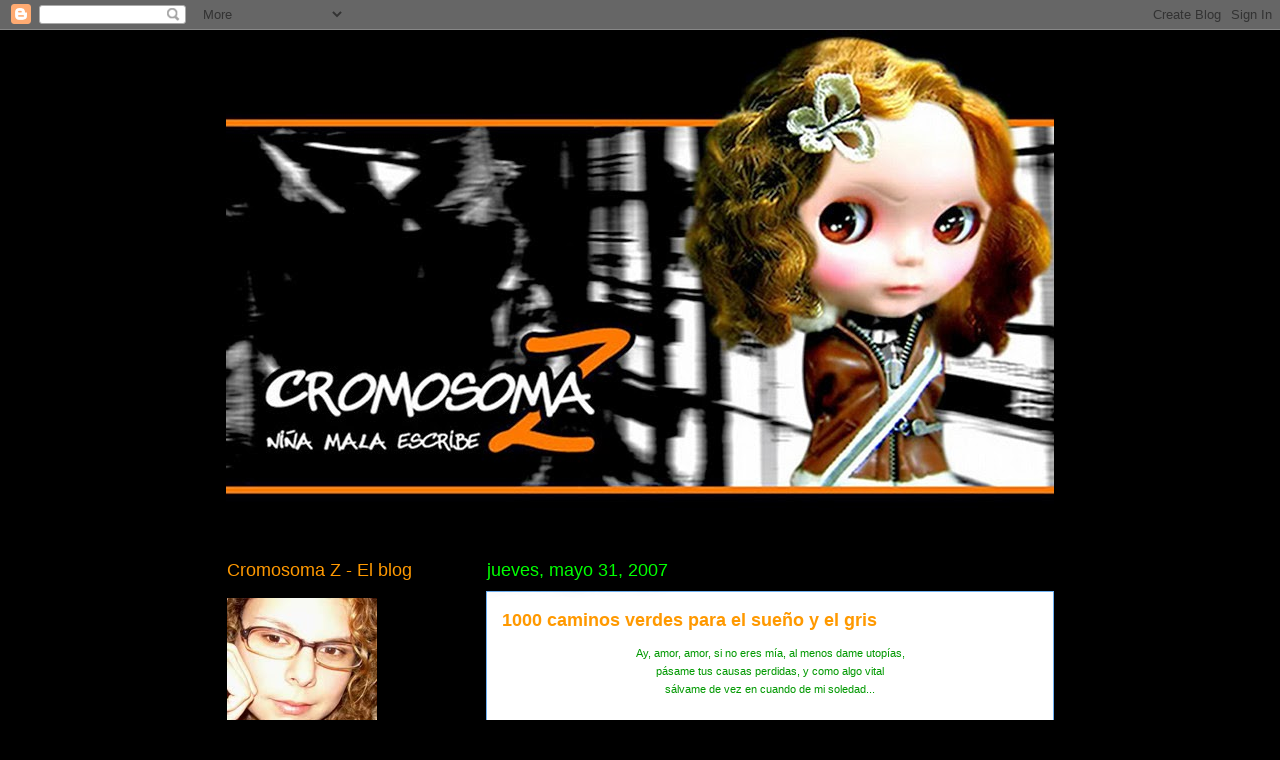

--- FILE ---
content_type: text/html; charset=UTF-8
request_url: https://cromzzz.blogspot.com/2007/05/1000-caminos-verdes-para-el-sueo.html?showComment=1180639860000
body_size: 18990
content:
<!DOCTYPE html>
<html class='v2' dir='ltr' lang='es-PE'>
<head>
<link href='https://www.blogger.com/static/v1/widgets/335934321-css_bundle_v2.css' rel='stylesheet' type='text/css'/>
<meta content='width=1100' name='viewport'/>
<meta content='text/html; charset=UTF-8' http-equiv='Content-Type'/>
<meta content='blogger' name='generator'/>
<link href='https://cromzzz.blogspot.com/favicon.ico' rel='icon' type='image/x-icon'/>
<link href='http://cromzzz.blogspot.com/2007/05/1000-caminos-verdes-para-el-sueo.html' rel='canonical'/>
<link rel="alternate" type="application/atom+xml" title="Cromosoma Z - Atom" href="https://cromzzz.blogspot.com/feeds/posts/default" />
<link rel="alternate" type="application/rss+xml" title="Cromosoma Z - RSS" href="https://cromzzz.blogspot.com/feeds/posts/default?alt=rss" />
<link rel="service.post" type="application/atom+xml" title="Cromosoma Z - Atom" href="https://www.blogger.com/feeds/27965381/posts/default" />

<link rel="alternate" type="application/atom+xml" title="Cromosoma Z - Atom" href="https://cromzzz.blogspot.com/feeds/6551545810705261185/comments/default" />
<!--Can't find substitution for tag [blog.ieCssRetrofitLinks]-->
<meta content='http://cromzzz.blogspot.com/2007/05/1000-caminos-verdes-para-el-sueo.html' property='og:url'/>
<meta content='1000 caminos verdes para el sueño y el gris' property='og:title'/>
<meta content='Ay, amor, amor, si no eres mía, al menos dame utopías, pásame tus causas perdidas, y como algo vital sálvame de vez en cuando de mi soledad....' property='og:description'/>
<title>Cromosoma Z: 1000 caminos verdes para el sueño y el gris</title>
<style id='page-skin-1' type='text/css'><!--
/*
-----------------------------------------------
Blogger Template Style
Name:     Awesome Inc.
Designer: Tina Chen
URL:      tinachen.org
----------------------------------------------- */
/* Content
----------------------------------------------- */
body {
font: normal normal 13px Arial, Tahoma, Helvetica, FreeSans, sans-serif;
color: #000000;
background: #000000 none repeat scroll top left;
}
html body .content-outer {
min-width: 0;
max-width: 100%;
width: 100%;
}
a:link {
text-decoration: none;
color: #00ff00;
}
a:visited {
text-decoration: none;
color: #00ff00;
}
a:hover {
text-decoration: underline;
color: #ffffff;
}
.body-fauxcolumn-outer .cap-top {
position: absolute;
z-index: 1;
height: 276px;
width: 100%;
background: transparent none repeat-x scroll top left;
_background-image: none;
}
/* Columns
----------------------------------------------- */
.content-inner {
padding: 0;
}
.header-inner .section {
margin: 0 16px;
}
.tabs-inner .section {
margin: 0 16px;
}
.main-inner {
padding-top: 55px;
}
.main-inner .column-center-inner,
.main-inner .column-left-inner,
.main-inner .column-right-inner {
padding: 0 5px;
}
*+html body .main-inner .column-center-inner {
margin-top: -55px;
}
#layout .main-inner .column-center-inner {
margin-top: 0;
}
/* Header
----------------------------------------------- */
.header-outer {
margin: 0 0 15px 0;
background: transparent none repeat scroll 0 0;
}
.Header h1 {
font: normal normal 40px Arial, Tahoma, Helvetica, FreeSans, sans-serif;
color: #6fb1f2;
text-shadow: 0 0 20px #000000;
}
.Header h1 a {
color: #6fb1f2;
}
.Header .description {
font: normal normal 18px Arial, Tahoma, Helvetica, FreeSans, sans-serif;
color: #ffffff;
}
.header-inner .Header .titlewrapper,
.header-inner .Header .descriptionwrapper {
padding-left: 0;
padding-right: 0;
margin-bottom: 0;
}
.header-inner .Header .titlewrapper {
padding-top: 22px;
}
/* Tabs
----------------------------------------------- */
.tabs-outer {
overflow: hidden;
position: relative;
background: #164ca0 url(//www.blogblog.com/1kt/awesomeinc/tabs_gradient_light.png) repeat scroll 0 0;
}
#layout .tabs-outer {
overflow: visible;
}
.tabs-cap-top, .tabs-cap-bottom {
position: absolute;
width: 100%;
border-top: 1px solid #000000;
}
.tabs-cap-bottom {
bottom: 0;
}
.tabs-inner .widget li a {
display: inline-block;
margin: 0;
padding: .6em 1.5em;
font: normal normal 13px Arial, Tahoma, Helvetica, FreeSans, sans-serif;
color: #ffffff;
border-top: 1px solid #000000;
border-bottom: 1px solid #000000;
border-left: 1px solid #000000;
height: 16px;
line-height: 16px;
}
.tabs-inner .widget li:last-child a {
border-right: 1px solid #000000;
}
.tabs-inner .widget li.selected a, .tabs-inner .widget li a:hover {
background: #000000 url(//www.blogblog.com/1kt/awesomeinc/tabs_gradient_light.png) repeat-x scroll 0 -100px;
color: #ffffff;
}
/* Headings
----------------------------------------------- */
h2 {
font: normal normal 18px Arial, Tahoma, Helvetica, FreeSans, sans-serif;
color: #ff9900;
}
/* Widgets
----------------------------------------------- */
.main-inner .section {
margin: 0 27px;
padding: 0;
}
.main-inner .column-left-outer,
.main-inner .column-right-outer {
margin-top: -3.3em;
}
#layout .main-inner .column-left-outer,
#layout .main-inner .column-right-outer {
margin-top: 0;
}
.main-inner .column-left-inner,
.main-inner .column-right-inner {
background: transparent none repeat 0 0;
-moz-box-shadow: 0 0 0 rgba(0, 0, 0, .2);
-webkit-box-shadow: 0 0 0 rgba(0, 0, 0, .2);
-goog-ms-box-shadow: 0 0 0 rgba(0, 0, 0, .2);
box-shadow: 0 0 0 rgba(0, 0, 0, .2);
-moz-border-radius: 0;
-webkit-border-radius: 0;
-goog-ms-border-radius: 0;
border-radius: 0;
}
#layout .main-inner .column-left-inner,
#layout .main-inner .column-right-inner {
margin-top: 0;
}
.sidebar .widget {
font: normal normal 13px Arial, Tahoma, Helvetica, FreeSans, sans-serif;
color: #ffffff;
}
.sidebar .widget a:link {
color: #00ff00;
}
.sidebar .widget a:visited {
color: #000000;
}
.sidebar .widget a:hover {
color: #00ff00;
}
.sidebar .widget h2 {
text-shadow: 0 0 20px #000000;
}
.main-inner .widget {
background-color: transparent;
border: 1px solid transparent;
padding: 0 0 15px;
margin: 20px -16px;
-moz-box-shadow: 0 0 0 rgba(0, 0, 0, .2);
-webkit-box-shadow: 0 0 0 rgba(0, 0, 0, .2);
-goog-ms-box-shadow: 0 0 0 rgba(0, 0, 0, .2);
box-shadow: 0 0 0 rgba(0, 0, 0, .2);
-moz-border-radius: 0;
-webkit-border-radius: 0;
-goog-ms-border-radius: 0;
border-radius: 0;
}
.main-inner .widget h2 {
margin: 0 -0;
padding: .6em 0 .5em;
border-bottom: 1px solid transparent;
}
.footer-inner .widget h2 {
padding: 0 0 .4em;
border-bottom: 1px solid transparent;
}
.main-inner .widget h2 + div, .footer-inner .widget h2 + div {
border-top: 0 solid transparent;
padding-top: 8px;
}
.main-inner .widget .widget-content {
margin: 0 -0;
padding: 7px 0 0;
}
.main-inner .widget ul, .main-inner .widget #ArchiveList ul.flat {
margin: -8px -15px 0;
padding: 0;
list-style: none;
}
.main-inner .widget #ArchiveList {
margin: -8px 0 0;
}
.main-inner .widget ul li, .main-inner .widget #ArchiveList ul.flat li {
padding: .5em 15px;
text-indent: 0;
color: #ffffff;
border-top: 0 solid transparent;
border-bottom: 1px solid transparent;
}
.main-inner .widget #ArchiveList ul li {
padding-top: .25em;
padding-bottom: .25em;
}
.main-inner .widget ul li:first-child, .main-inner .widget #ArchiveList ul.flat li:first-child {
border-top: none;
}
.main-inner .widget ul li:last-child, .main-inner .widget #ArchiveList ul.flat li:last-child {
border-bottom: none;
}
.post-body {
position: relative;
}
.main-inner .widget .post-body ul {
padding: 0 2.5em;
margin: .5em 0;
list-style: disc;
}
.main-inner .widget .post-body ul li {
padding: 0.25em 0;
margin-bottom: .25em;
color: #000000;
border: none;
}
.footer-inner .widget ul {
padding: 0;
list-style: none;
}
.widget .zippy {
color: #ffffff;
}
/* Posts
----------------------------------------------- */
body .main-inner .Blog {
padding: 0;
margin-bottom: 1em;
background-color: transparent;
border: none;
-moz-box-shadow: 0 0 0 rgba(0, 0, 0, 0);
-webkit-box-shadow: 0 0 0 rgba(0, 0, 0, 0);
-goog-ms-box-shadow: 0 0 0 rgba(0, 0, 0, 0);
box-shadow: 0 0 0 rgba(0, 0, 0, 0);
}
.main-inner .section:last-child .Blog:last-child {
padding: 0;
margin-bottom: 1em;
}
.main-inner .widget h2.date-header {
margin: 0 -15px 1px;
padding: 0 0 0 0;
font: normal normal 18px Arial, Tahoma, Helvetica, FreeSans, sans-serif;
color: #00ff00;
background: transparent none no-repeat fixed center center;
border-top: 0 solid transparent;
border-bottom: 1px solid transparent;
-moz-border-radius-topleft: 0;
-moz-border-radius-topright: 0;
-webkit-border-top-left-radius: 0;
-webkit-border-top-right-radius: 0;
border-top-left-radius: 0;
border-top-right-radius: 0;
position: absolute;
bottom: 100%;
left: 0;
text-shadow: 0 0 20px #000000;
}
.main-inner .widget h2.date-header span {
font: normal normal 18px Arial, Tahoma, Helvetica, FreeSans, sans-serif;
display: block;
padding: .5em 15px;
border-left: 0 solid transparent;
border-right: 0 solid transparent;
}
.date-outer {
position: relative;
margin: 55px 0 20px;
padding: 0 15px;
background-color: #ffffff;
border: 1px solid #6fb1f2;
-moz-box-shadow: 0 0 0 rgba(0, 0, 0, .2);
-webkit-box-shadow: 0 0 0 rgba(0, 0, 0, .2);
-goog-ms-box-shadow: 0 0 0 rgba(0, 0, 0, .2);
box-shadow: 0 0 0 rgba(0, 0, 0, .2);
-moz-border-radius: 0;
-webkit-border-radius: 0;
-goog-ms-border-radius: 0;
border-radius: 0;
}
.date-outer:first-child {
margin-top: 0;
}
.date-outer:last-child {
margin-bottom: 0;
-moz-border-radius-bottomleft: 0;
-moz-border-radius-bottomright: 0;
-webkit-border-bottom-left-radius: 0;
-webkit-border-bottom-right-radius: 0;
-goog-ms-border-bottom-left-radius: 0;
-goog-ms-border-bottom-right-radius: 0;
border-bottom-left-radius: 0;
border-bottom-right-radius: 0;
}
.date-posts {
margin: 0 -0;
padding: 0 0;
clear: both;
}
.post-outer, .inline-ad {
border-top: 1px solid #8ce1f5;
margin: 0 -0;
padding: 15px 0;
}
.post-outer {
padding-bottom: 10px;
}
.post-outer:first-child {
padding-top: 10px;
border-top: none;
}
.post-outer:last-child, .inline-ad:last-child {
border-bottom: none;
}
.post-body {
position: relative;
}
.post-body img {
padding: 8px;
background: #ffffff;
border: 1px solid #bebebe;
-moz-box-shadow: 0 0 20px rgba(0, 0, 0, .2);
-webkit-box-shadow: 0 0 20px rgba(0, 0, 0, .2);
box-shadow: 0 0 20px rgba(0, 0, 0, .2);
-moz-border-radius: 0;
-webkit-border-radius: 0;
border-radius: 0;
}
h3.post-title, h4 {
font: normal bold 18px Arial, Tahoma, Helvetica, FreeSans, sans-serif;
color: #ff9900;
}
h3.post-title a {
font: normal bold 18px Arial, Tahoma, Helvetica, FreeSans, sans-serif;
color: #ff9900;
}
h3.post-title a:hover {
color: #ffffff;
text-decoration: underline;
}
.post-header {
margin: 0 0 1em;
}
.post-body {
line-height: 1.4;
}
.post-outer h2 {
color: #000000;
}
.post-footer {
margin: 1.5em 0 0;
}
#blog-pager {
padding: 15px;
font-size: 120%;
background-color: transparent;
border: 1px solid transparent;
-moz-box-shadow: 0 0 0 rgba(0, 0, 0, .2);
-webkit-box-shadow: 0 0 0 rgba(0, 0, 0, .2);
-goog-ms-box-shadow: 0 0 0 rgba(0, 0, 0, .2);
box-shadow: 0 0 0 rgba(0, 0, 0, .2);
-moz-border-radius: 0;
-webkit-border-radius: 0;
-goog-ms-border-radius: 0;
border-radius: 0;
-moz-border-radius-topleft: 0;
-moz-border-radius-topright: 0;
-webkit-border-top-left-radius: 0;
-webkit-border-top-right-radius: 0;
-goog-ms-border-top-left-radius: 0;
-goog-ms-border-top-right-radius: 0;
border-top-left-radius: 0;
border-top-right-radius-topright: 0;
margin-top: 0;
}
.blog-feeds, .post-feeds {
margin: 1em 0;
text-align: center;
color: #ffffff;
}
.blog-feeds a, .post-feeds a {
color: #29aae1;
}
.blog-feeds a:visited, .post-feeds a:visited {
color: #015782;
}
.blog-feeds a:hover, .post-feeds a:hover {
color: #29aae1;
}
.post-outer .comments {
margin-top: 2em;
}
/* Comments
----------------------------------------------- */
.comments .comments-content .icon.blog-author {
background-repeat: no-repeat;
background-image: url([data-uri]);
}
.comments .comments-content .loadmore a {
border-top: 1px solid #000000;
border-bottom: 1px solid #000000;
}
.comments .continue {
border-top: 2px solid #000000;
}
/* Footer
----------------------------------------------- */
.footer-outer {
margin: -0 0 -1px;
padding: 0 0 0;
color: #ffffff;
overflow: hidden;
}
.footer-fauxborder-left {
border-top: 1px solid transparent;
background: transparent none repeat scroll 0 0;
-moz-box-shadow: 0 0 0 rgba(0, 0, 0, .2);
-webkit-box-shadow: 0 0 0 rgba(0, 0, 0, .2);
-goog-ms-box-shadow: 0 0 0 rgba(0, 0, 0, .2);
box-shadow: 0 0 0 rgba(0, 0, 0, .2);
margin: 0 -0;
}
/* Mobile
----------------------------------------------- */
body.mobile {
background-size: auto;
}
.mobile .body-fauxcolumn-outer {
background: transparent none repeat scroll top left;
}
*+html body.mobile .main-inner .column-center-inner {
margin-top: 0;
}
.mobile .main-inner .widget {
padding: 0 0 15px;
}
.mobile .main-inner .widget h2 + div,
.mobile .footer-inner .widget h2 + div {
border-top: none;
padding-top: 0;
}
.mobile .footer-inner .widget h2 {
padding: 0.5em 0;
border-bottom: none;
}
.mobile .main-inner .widget .widget-content {
margin: 0;
padding: 7px 0 0;
}
.mobile .main-inner .widget ul,
.mobile .main-inner .widget #ArchiveList ul.flat {
margin: 0 -15px 0;
}
.mobile .main-inner .widget h2.date-header {
left: 0;
}
.mobile .date-header span {
padding: 0.4em 0;
}
.mobile .date-outer:first-child {
margin-bottom: 0;
border: 1px solid #6fb1f2;
-moz-border-radius-topleft: 0;
-moz-border-radius-topright: 0;
-webkit-border-top-left-radius: 0;
-webkit-border-top-right-radius: 0;
-goog-ms-border-top-left-radius: 0;
-goog-ms-border-top-right-radius: 0;
border-top-left-radius: 0;
border-top-right-radius: 0;
}
.mobile .date-outer {
border-color: #6fb1f2;
border-width: 0 1px 1px;
}
.mobile .date-outer:last-child {
margin-bottom: 0;
}
.mobile .main-inner {
padding: 0;
}
.mobile .header-inner .section {
margin: 0;
}
.mobile .post-outer, .mobile .inline-ad {
padding: 5px 0;
}
.mobile .tabs-inner .section {
margin: 0 10px;
}
.mobile .main-inner .widget h2 {
margin: 0;
padding: 0;
}
.mobile .main-inner .widget h2.date-header span {
padding: 0;
}
.mobile .main-inner .widget .widget-content {
margin: 0;
padding: 7px 0 0;
}
.mobile #blog-pager {
border: 1px solid transparent;
background: transparent none repeat scroll 0 0;
}
.mobile .main-inner .column-left-inner,
.mobile .main-inner .column-right-inner {
background: transparent none repeat 0 0;
-moz-box-shadow: none;
-webkit-box-shadow: none;
-goog-ms-box-shadow: none;
box-shadow: none;
}
.mobile .date-posts {
margin: 0;
padding: 0;
}
.mobile .footer-fauxborder-left {
margin: 0;
border-top: inherit;
}
.mobile .main-inner .section:last-child .Blog:last-child {
margin-bottom: 0;
}
.mobile-index-contents {
color: #000000;
}
.mobile .mobile-link-button {
background: #00ff00 url(//www.blogblog.com/1kt/awesomeinc/tabs_gradient_light.png) repeat scroll 0 0;
}
.mobile-link-button a:link, .mobile-link-button a:visited {
color: #ffffff;
}
.mobile .tabs-inner .PageList .widget-content {
background: transparent;
border-top: 1px solid;
border-color: #000000;
color: #ffffff;
}
.mobile .tabs-inner .PageList .widget-content .pagelist-arrow {
border-left: 1px solid #000000;
}

--></style>
<style id='template-skin-1' type='text/css'><!--
body {
min-width: 860px;
}
.content-outer, .content-fauxcolumn-outer, .region-inner {
min-width: 860px;
max-width: 860px;
_width: 860px;
}
.main-inner .columns {
padding-left: 260px;
padding-right: 0px;
}
.main-inner .fauxcolumn-center-outer {
left: 260px;
right: 0px;
/* IE6 does not respect left and right together */
_width: expression(this.parentNode.offsetWidth -
parseInt("260px") -
parseInt("0px") + 'px');
}
.main-inner .fauxcolumn-left-outer {
width: 260px;
}
.main-inner .fauxcolumn-right-outer {
width: 0px;
}
.main-inner .column-left-outer {
width: 260px;
right: 100%;
margin-left: -260px;
}
.main-inner .column-right-outer {
width: 0px;
margin-right: -0px;
}
#layout {
min-width: 0;
}
#layout .content-outer {
min-width: 0;
width: 800px;
}
#layout .region-inner {
min-width: 0;
width: auto;
}
body#layout div.add_widget {
padding: 8px;
}
body#layout div.add_widget a {
margin-left: 32px;
}
--></style>
<link href='https://www.blogger.com/dyn-css/authorization.css?targetBlogID=27965381&amp;zx=e99b6805-dcd1-4530-9fb9-f4d973a34b87' media='none' onload='if(media!=&#39;all&#39;)media=&#39;all&#39;' rel='stylesheet'/><noscript><link href='https://www.blogger.com/dyn-css/authorization.css?targetBlogID=27965381&amp;zx=e99b6805-dcd1-4530-9fb9-f4d973a34b87' rel='stylesheet'/></noscript>
<meta name='google-adsense-platform-account' content='ca-host-pub-1556223355139109'/>
<meta name='google-adsense-platform-domain' content='blogspot.com'/>

</head>
<body class='loading variant-icy'>
<div class='navbar section' id='navbar' name='NavBar '><div class='widget Navbar' data-version='1' id='Navbar1'><script type="text/javascript">
    function setAttributeOnload(object, attribute, val) {
      if(window.addEventListener) {
        window.addEventListener('load',
          function(){ object[attribute] = val; }, false);
      } else {
        window.attachEvent('onload', function(){ object[attribute] = val; });
      }
    }
  </script>
<div id="navbar-iframe-container"></div>
<script type="text/javascript" src="https://apis.google.com/js/platform.js"></script>
<script type="text/javascript">
      gapi.load("gapi.iframes:gapi.iframes.style.bubble", function() {
        if (gapi.iframes && gapi.iframes.getContext) {
          gapi.iframes.getContext().openChild({
              url: 'https://www.blogger.com/navbar/27965381?po\x3d6551545810705261185\x26origin\x3dhttps://cromzzz.blogspot.com',
              where: document.getElementById("navbar-iframe-container"),
              id: "navbar-iframe"
          });
        }
      });
    </script><script type="text/javascript">
(function() {
var script = document.createElement('script');
script.type = 'text/javascript';
script.src = '//pagead2.googlesyndication.com/pagead/js/google_top_exp.js';
var head = document.getElementsByTagName('head')[0];
if (head) {
head.appendChild(script);
}})();
</script>
</div></div>
<div class='body-fauxcolumns'>
<div class='fauxcolumn-outer body-fauxcolumn-outer'>
<div class='cap-top'>
<div class='cap-left'></div>
<div class='cap-right'></div>
</div>
<div class='fauxborder-left'>
<div class='fauxborder-right'></div>
<div class='fauxcolumn-inner'>
</div>
</div>
<div class='cap-bottom'>
<div class='cap-left'></div>
<div class='cap-right'></div>
</div>
</div>
</div>
<div class='content'>
<div class='content-fauxcolumns'>
<div class='fauxcolumn-outer content-fauxcolumn-outer'>
<div class='cap-top'>
<div class='cap-left'></div>
<div class='cap-right'></div>
</div>
<div class='fauxborder-left'>
<div class='fauxborder-right'></div>
<div class='fauxcolumn-inner'>
</div>
</div>
<div class='cap-bottom'>
<div class='cap-left'></div>
<div class='cap-right'></div>
</div>
</div>
</div>
<div class='content-outer'>
<div class='content-cap-top cap-top'>
<div class='cap-left'></div>
<div class='cap-right'></div>
</div>
<div class='fauxborder-left content-fauxborder-left'>
<div class='fauxborder-right content-fauxborder-right'></div>
<div class='content-inner'>
<header>
<div class='header-outer'>
<div class='header-cap-top cap-top'>
<div class='cap-left'></div>
<div class='cap-right'></div>
</div>
<div class='fauxborder-left header-fauxborder-left'>
<div class='fauxborder-right header-fauxborder-right'></div>
<div class='region-inner header-inner'>
<div class='header section' id='header' name='Encabezado'><div class='widget Header' data-version='1' id='Header1'>
<div id='header-inner'>
<a href='https://cromzzz.blogspot.com/' style='display: block'>
<img alt='Cromosoma Z' height='491px; ' id='Header1_headerimg' src='https://blogger.googleusercontent.com/img/b/R29vZ2xl/AVvXsEhSoyyWPmE_tS2MyAOfYYbTnBG6pbUuxdfoMPVFLnDHZyELKuVzxmyRKvMDvYycC4QkZWGSWPPjweiZwPpGiHXsO4gCmV3KPoU5mbrDsRs84hBBSsiuLOXLrFWTXX3KNaxgFcmbQA/s1600/headerblog11.jpg' style='display: block' width='850px; '/>
</a>
</div>
</div></div>
</div>
</div>
<div class='header-cap-bottom cap-bottom'>
<div class='cap-left'></div>
<div class='cap-right'></div>
</div>
</div>
</header>
<div class='tabs-outer'>
<div class='tabs-cap-top cap-top'>
<div class='cap-left'></div>
<div class='cap-right'></div>
</div>
<div class='fauxborder-left tabs-fauxborder-left'>
<div class='fauxborder-right tabs-fauxborder-right'></div>
<div class='region-inner tabs-inner'>
<div class='tabs no-items section' id='crosscol' name='Todas las columnas'></div>
<div class='tabs no-items section' id='crosscol-overflow' name='Cross-Column 2'></div>
</div>
</div>
<div class='tabs-cap-bottom cap-bottom'>
<div class='cap-left'></div>
<div class='cap-right'></div>
</div>
</div>
<div class='main-outer'>
<div class='main-cap-top cap-top'>
<div class='cap-left'></div>
<div class='cap-right'></div>
</div>
<div class='fauxborder-left main-fauxborder-left'>
<div class='fauxborder-right main-fauxborder-right'></div>
<div class='region-inner main-inner'>
<div class='columns fauxcolumns'>
<div class='fauxcolumn-outer fauxcolumn-center-outer'>
<div class='cap-top'>
<div class='cap-left'></div>
<div class='cap-right'></div>
</div>
<div class='fauxborder-left'>
<div class='fauxborder-right'></div>
<div class='fauxcolumn-inner'>
</div>
</div>
<div class='cap-bottom'>
<div class='cap-left'></div>
<div class='cap-right'></div>
</div>
</div>
<div class='fauxcolumn-outer fauxcolumn-left-outer'>
<div class='cap-top'>
<div class='cap-left'></div>
<div class='cap-right'></div>
</div>
<div class='fauxborder-left'>
<div class='fauxborder-right'></div>
<div class='fauxcolumn-inner'>
</div>
</div>
<div class='cap-bottom'>
<div class='cap-left'></div>
<div class='cap-right'></div>
</div>
</div>
<div class='fauxcolumn-outer fauxcolumn-right-outer'>
<div class='cap-top'>
<div class='cap-left'></div>
<div class='cap-right'></div>
</div>
<div class='fauxborder-left'>
<div class='fauxborder-right'></div>
<div class='fauxcolumn-inner'>
</div>
</div>
<div class='cap-bottom'>
<div class='cap-left'></div>
<div class='cap-right'></div>
</div>
</div>
<!-- corrects IE6 width calculation -->
<div class='columns-inner'>
<div class='column-center-outer'>
<div class='column-center-inner'>
<div class='main section' id='main' name='Principal'><div class='widget Blog' data-version='1' id='Blog1'>
<div class='blog-posts hfeed'>

          <div class="date-outer">
        
<h2 class='date-header'><span>jueves, mayo 31, 2007</span></h2>

          <div class="date-posts">
        
<div class='post-outer'>
<div class='post hentry uncustomized-post-template' itemprop='blogPost' itemscope='itemscope' itemtype='http://schema.org/BlogPosting'>
<meta content='27965381' itemprop='blogId'/>
<meta content='6551545810705261185' itemprop='postId'/>
<a name='6551545810705261185'></a>
<h3 class='post-title entry-title' itemprop='name'>
1000 caminos verdes para el sueño y el gris
</h3>
<div class='post-header'>
<div class='post-header-line-1'></div>
</div>
<div class='post-body entry-content' id='post-body-6551545810705261185' itemprop='description articleBody'>
<div style="text-align: center;"><span style="color: rgb(0, 153, 0);font-size:85%;" >Ay, amor, amor, si no eres mía, al menos dame utopías,<br /></span><span style="color: rgb(0, 153, 0);font-size:85%;" >pásame tus causas perdidas, y como algo vital</span><br /><span style="color: rgb(0, 153, 0);font-size:85%;" >sálvame de vez en cuando de mi soledad...</span><br /><br /><span style="color: rgb(0, 153, 0);font-size:85%;" >Utopías - Alejandro Santiago<br /><br />***<br /><br /></span><div style="text-align: left;"><span style="font-size:85%;">Si, estoy triste.<br />Y aquel considera que la prosas no son nada.<br />Y piensa, piensa en aquella que se empeña en borrar<br />y siente aunque no ve.<br />Duda, las palabras, los ojos<br />y yo verseo, porque en versos uno se entrega más (absolutamente falso)<br />para entregarse entonces... (solamente a uno mismo)<br />para que las palabras lleguen como llegan tantas otras<br />porque no quiero el olvido<br />porque olvidar es difícil y otras veces fácil<br />dependiendo el factor del olvido, carajo.<br /><br />Fotos en el display. Aléjate, pero acércate &#191;no?<br />Qué fácil, que simple.<br />Se voltean las cartas, se advierte, se da opciones<br />Depende de uno. &#191;Qué carajo se hace?<br />Complicación de mierda.<br />Odio. Olvido.<br />Querer que no la olviden.<br />Querer no versar.<br />No entregarse nunca. Ni un poco.<br />Cerrar ciclos.<br />No sé cómo jugar con esas cartas y menos con las fotos en los displays.<br /><br /><br /></span><div style="text-align: center;"><span style="font-size:85%;">***</span><br /></div><span style="font-size:85%;"><br /></span><br /><span style="color: rgb(0, 153, 0);font-size:85%;" >Debería concentrarme en mi sueño y no pensar en esto. </span><br /><span style="color: rgb(0, 153, 0);font-size:85%;" >Mi sueño. Estoy buscando auspicios porque quiero publicar mi libro de cuentos. Ya he conseguido uno y luego lanzaré la invitación para que vayan a verme cantar.  Si alguien conoce de alguien que podría auspiciarme o tiene alguna idea para recaudar fondos, escríbame por aquí. Necesito $1000... para eso, necesito varios auspicios o varias ideas. De verdad, les agradecería infinitamente. </span><br /><div style="text-align: center;"><div style="text-align: justify;"><br /><span style="font-size:85%;">No quería postear por post como estos, </span><span style="font-size:85%;">Pero acá estoy... porque no puedo irme. No puedo dejar el único juego que sé cómo jugar. </span><br /><span style="font-size:85%;">Hello, Goodbye. </span><br /></div><div style="text-align: left;"><br /></div></div><span style="font-size:85%;"><br /><br /></span></div></div>
<div style='clear: both;'></div>
</div>
<div class='post-footer'>
<div class='post-footer-line post-footer-line-1'>
<span class='post-author vcard'>
Publicadas por
<span class='fn' itemprop='author' itemscope='itemscope' itemtype='http://schema.org/Person'>
<meta content='https://www.blogger.com/profile/18321551749641934249' itemprop='url'/>
<a class='g-profile' href='https://www.blogger.com/profile/18321551749641934249' rel='author' title='author profile'>
<span itemprop='name'>Jen</span>
</a>
</span>
</span>
<span class='post-timestamp'>
a la/s 
<meta content='http://cromzzz.blogspot.com/2007/05/1000-caminos-verdes-para-el-sueo.html' itemprop='url'/>
<a class='timestamp-link' href='https://cromzzz.blogspot.com/2007/05/1000-caminos-verdes-para-el-sueo.html' rel='bookmark' title='permanent link'><abbr class='published' itemprop='datePublished' title='2007-05-31T00:53:00-04:00'>12:53 a.&#8239;m.</abbr></a>
</span>
<span class='post-comment-link'>
</span>
<span class='post-icons'>
<span class='item-control blog-admin pid-304369741'>
<a href='https://www.blogger.com/post-edit.g?blogID=27965381&postID=6551545810705261185&from=pencil' title='Editar entrada'>
<img alt='' class='icon-action' height='18' src='https://resources.blogblog.com/img/icon18_edit_allbkg.gif' width='18'/>
</a>
</span>
</span>
<div class='post-share-buttons goog-inline-block'>
</div>
</div>
<div class='post-footer-line post-footer-line-2'>
<span class='post-labels'>
</span>
</div>
<div class='post-footer-line post-footer-line-3'>
<span class='post-location'>
</span>
</div>
</div>
</div>
<div class='comments' id='comments'>
<a name='comments'></a>
<h4>33 comentarios:</h4>
<div id='Blog1_comments-block-wrapper'>
<dl class='avatar-comment-indent' id='comments-block'>
<dt class='comment-author ' id='c8843485423962289950'>
<a name='c8843485423962289950'></a>
<div class="avatar-image-container avatar-stock"><span dir="ltr"><img src="//resources.blogblog.com/img/blank.gif" width="35" height="35" alt="" title="An&oacute;nimo">

</span></div>
Anónimo
dijo...
</dt>
<dd class='comment-body' id='Blog1_cmt-8843485423962289950'>
<p>
<B><I><BR/><BR/>Amanta de mi vida!!<BR/><BR/><BR/>Ya estoy con las manos en la obra...<BR/>jijiji por no decir en la cosa :P<BR/><BR/><BR/>Yo quiero ayudar, como sea..<BR/>eres muy importante para mi<BR/>y te quiero un monton!<BR/><BR/><BR/><BR/>Pd: No sabes lo que diera por verte cantar..  :'(<BR/><BR/>MUa!<BR/><BR/><BR/></B></I>
</p>
</dd>
<dd class='comment-footer'>
<span class='comment-timestamp'>
<a href='https://cromzzz.blogspot.com/2007/05/1000-caminos-verdes-para-el-sueo.html?showComment=1180589040000#c8843485423962289950' title='comment permalink'>
1:24 a.&#8239;m.
</a>
<span class='item-control blog-admin pid-730209732'>
<a class='comment-delete' href='https://www.blogger.com/comment/delete/27965381/8843485423962289950' title='Borrar comentario'>
<img src='https://resources.blogblog.com/img/icon_delete13.gif'/>
</a>
</span>
</span>
</dd>
<dt class='comment-author ' id='c86482822522600544'>
<a name='c86482822522600544'></a>
<div class="avatar-image-container vcard"><span dir="ltr"><a href="https://www.blogger.com/profile/16092335953714594499" target="" rel="nofollow" onclick="" class="avatar-hovercard" id="av-86482822522600544-16092335953714594499"><img src="https://resources.blogblog.com/img/blank.gif" width="35" height="35" class="delayLoad" style="display: none;" longdesc="//blogger.googleusercontent.com/img/b/R29vZ2xl/AVvXsEgx5ocbfExDYep6LXfslxT_qq4IaiyZ49j-CCsL9aoblFiwCUy2DG8CJ3NdaHKio6r8KPW8UBMWF9Irs99C57EfW2KvP-oz8cL1jGlksaaE55q8hfNErTfRVzDvc0uNYVY/s45-c/IMG_bb0eu3.jpg" alt="" title="MAR">

<noscript><img src="//blogger.googleusercontent.com/img/b/R29vZ2xl/AVvXsEgx5ocbfExDYep6LXfslxT_qq4IaiyZ49j-CCsL9aoblFiwCUy2DG8CJ3NdaHKio6r8KPW8UBMWF9Irs99C57EfW2KvP-oz8cL1jGlksaaE55q8hfNErTfRVzDvc0uNYVY/s45-c/IMG_bb0eu3.jpg" width="35" height="35" class="photo" alt=""></noscript></a></span></div>
<a href='https://www.blogger.com/profile/16092335953714594499' rel='nofollow'>MAR</a>
dijo...
</dt>
<dd class='comment-body' id='Blog1_cmt-86482822522600544'>
<p>
Yo también te ayudo linda preciosa, eres mi amiga y te quiero mucho, siiiiiiiiiiiiiii canta y vamos con el libro!!!!!!!!!!!<BR/>Yo me lo traigo a Chile para que hagas record de ventas.<BR/>besitos,<BR/>mar
</p>
</dd>
<dd class='comment-footer'>
<span class='comment-timestamp'>
<a href='https://cromzzz.blogspot.com/2007/05/1000-caminos-verdes-para-el-sueo.html?showComment=1180590720000#c86482822522600544' title='comment permalink'>
1:52 a.&#8239;m.
</a>
<span class='item-control blog-admin pid-669783290'>
<a class='comment-delete' href='https://www.blogger.com/comment/delete/27965381/86482822522600544' title='Borrar comentario'>
<img src='https://resources.blogblog.com/img/icon_delete13.gif'/>
</a>
</span>
</span>
</dd>
<dt class='comment-author ' id='c7831959608790820172'>
<a name='c7831959608790820172'></a>
<div class="avatar-image-container vcard"><span dir="ltr"><a href="https://www.blogger.com/profile/03139356143038712436" target="" rel="nofollow" onclick="" class="avatar-hovercard" id="av-7831959608790820172-03139356143038712436"><img src="https://resources.blogblog.com/img/blank.gif" width="35" height="35" class="delayLoad" style="display: none;" longdesc="//blogger.googleusercontent.com/img/b/R29vZ2xl/AVvXsEjW5_vwApC7Xs_l8ihL5qWtb6yLTKjAoVoa3HcV3LyZASSrVUTaLluO9DCejyh-QP2lKlHCwwuS3w5HXH3H9vWKsLOiCSqlec7lLbEL8RCqf7fh0kyihPNE9BLV2ObFRQ/s45-c/RacuRock3.JPG" alt="" title="RacuRock">

<noscript><img src="//blogger.googleusercontent.com/img/b/R29vZ2xl/AVvXsEjW5_vwApC7Xs_l8ihL5qWtb6yLTKjAoVoa3HcV3LyZASSrVUTaLluO9DCejyh-QP2lKlHCwwuS3w5HXH3H9vWKsLOiCSqlec7lLbEL8RCqf7fh0kyihPNE9BLV2ObFRQ/s45-c/RacuRock3.JPG" width="35" height="35" class="photo" alt=""></noscript></a></span></div>
<a href='https://www.blogger.com/profile/03139356143038712436' rel='nofollow'>RacuRock</a>
dijo...
</dt>
<dd class='comment-body' id='Blog1_cmt-7831959608790820172'>
<p>
" Aléjate, pero acércate "<BR/><BR/>invitanos un demo del canto peee
</p>
</dd>
<dd class='comment-footer'>
<span class='comment-timestamp'>
<a href='https://cromzzz.blogspot.com/2007/05/1000-caminos-verdes-para-el-sueo.html?showComment=1180622340000#c7831959608790820172' title='comment permalink'>
10:39 a.&#8239;m.
</a>
<span class='item-control blog-admin pid-1458194305'>
<a class='comment-delete' href='https://www.blogger.com/comment/delete/27965381/7831959608790820172' title='Borrar comentario'>
<img src='https://resources.blogblog.com/img/icon_delete13.gif'/>
</a>
</span>
</span>
</dd>
<dt class='comment-author blog-author' id='c9106043894638002487'>
<a name='c9106043894638002487'></a>
<div class="avatar-image-container vcard"><span dir="ltr"><a href="https://www.blogger.com/profile/18321551749641934249" target="" rel="nofollow" onclick="" class="avatar-hovercard" id="av-9106043894638002487-18321551749641934249"><img src="https://resources.blogblog.com/img/blank.gif" width="35" height="35" class="delayLoad" style="display: none;" longdesc="//4.bp.blogspot.com/_pZEBazuve2E/SaPIEP02jXI/AAAAAAAAADA/RSLm4ix-7io/S45-s35/Jennifer%2BThorndike08.jpg" alt="" title="Jen">

<noscript><img src="//4.bp.blogspot.com/_pZEBazuve2E/SaPIEP02jXI/AAAAAAAAADA/RSLm4ix-7io/S45-s35/Jennifer%2BThorndike08.jpg" width="35" height="35" class="photo" alt=""></noscript></a></span></div>
<a href='https://www.blogger.com/profile/18321551749641934249' rel='nofollow'>Jen</a>
dijo...
</dt>
<dd class='comment-body' id='Blog1_cmt-9106043894638002487'>
<p>
Amanta: te adoro, oye pero ese día pueden filmarme con cámara mmmm jijiji<BR/><BR/>mar: aww eres un amor <BR/><BR/>racu: un demo? tenía cosas subidas en evoca pero no se escuchaban bien xD
</p>
</dd>
<dd class='comment-footer'>
<span class='comment-timestamp'>
<a href='https://cromzzz.blogspot.com/2007/05/1000-caminos-verdes-para-el-sueo.html?showComment=1180631220000#c9106043894638002487' title='comment permalink'>
1:07 p.&#8239;m.
</a>
<span class='item-control blog-admin pid-304369741'>
<a class='comment-delete' href='https://www.blogger.com/comment/delete/27965381/9106043894638002487' title='Borrar comentario'>
<img src='https://resources.blogblog.com/img/icon_delete13.gif'/>
</a>
</span>
</span>
</dd>
<dt class='comment-author ' id='c3459344637505125901'>
<a name='c3459344637505125901'></a>
<div class="avatar-image-container avatar-stock"><span dir="ltr"><a href="https://www.blogger.com/profile/04689256558358337745" target="" rel="nofollow" onclick="" class="avatar-hovercard" id="av-3459344637505125901-04689256558358337745"><img src="//www.blogger.com/img/blogger_logo_round_35.png" width="35" height="35" alt="" title="Aldo">

</a></span></div>
<a href='https://www.blogger.com/profile/04689256558358337745' rel='nofollow'>Aldo</a>
dijo...
</dt>
<dd class='comment-body' id='Blog1_cmt-3459344637505125901'>
<p>
me gusto, no se porque pero me gusto.... <BR/>sera que lo siento asi, <BR/>como herida abierta y sangrante,<BR/>y me arranco la costra<BR/>para verla sangrar<BR/>y asi morir con su recuerdo,<BR/>con su calor en mis venas,<BR/>con su mirada,<BR/>con su silencio que<BR/>perturba y ensordece?<BR/><BR/>y lo peor es que <BR/>el viento no me dice<BR/>nada....<BR/>nada..<BR/>asi, <BR/>nada...<BR/><BR/>Yo pe.<BR/><BR/>PD. hmmm yo puedo cantar...
</p>
</dd>
<dd class='comment-footer'>
<span class='comment-timestamp'>
<a href='https://cromzzz.blogspot.com/2007/05/1000-caminos-verdes-para-el-sueo.html?showComment=1180635000000#c3459344637505125901' title='comment permalink'>
2:10 p.&#8239;m.
</a>
<span class='item-control blog-admin pid-2122657408'>
<a class='comment-delete' href='https://www.blogger.com/comment/delete/27965381/3459344637505125901' title='Borrar comentario'>
<img src='https://resources.blogblog.com/img/icon_delete13.gif'/>
</a>
</span>
</span>
</dd>
<dt class='comment-author blog-author' id='c73717634065697522'>
<a name='c73717634065697522'></a>
<div class="avatar-image-container vcard"><span dir="ltr"><a href="https://www.blogger.com/profile/18321551749641934249" target="" rel="nofollow" onclick="" class="avatar-hovercard" id="av-73717634065697522-18321551749641934249"><img src="https://resources.blogblog.com/img/blank.gif" width="35" height="35" class="delayLoad" style="display: none;" longdesc="//4.bp.blogspot.com/_pZEBazuve2E/SaPIEP02jXI/AAAAAAAAADA/RSLm4ix-7io/S45-s35/Jennifer%2BThorndike08.jpg" alt="" title="Jen">

<noscript><img src="//4.bp.blogspot.com/_pZEBazuve2E/SaPIEP02jXI/AAAAAAAAADA/RSLm4ix-7io/S45-s35/Jennifer%2BThorndike08.jpg" width="35" height="35" class="photo" alt=""></noscript></a></span></div>
<a href='https://www.blogger.com/profile/18321551749641934249' rel='nofollow'>Jen</a>
dijo...
</dt>
<dd class='comment-body' id='Blog1_cmt-73717634065697522'>
<p>
no tocas nada? xD
</p>
</dd>
<dd class='comment-footer'>
<span class='comment-timestamp'>
<a href='https://cromzzz.blogspot.com/2007/05/1000-caminos-verdes-para-el-sueo.html?showComment=1180638780000#c73717634065697522' title='comment permalink'>
3:13 p.&#8239;m.
</a>
<span class='item-control blog-admin pid-304369741'>
<a class='comment-delete' href='https://www.blogger.com/comment/delete/27965381/73717634065697522' title='Borrar comentario'>
<img src='https://resources.blogblog.com/img/icon_delete13.gif'/>
</a>
</span>
</span>
</dd>
<dt class='comment-author ' id='c7852634870981527671'>
<a name='c7852634870981527671'></a>
<div class="avatar-image-container avatar-stock"><span dir="ltr"><a href="https://www.blogger.com/profile/04689256558358337745" target="" rel="nofollow" onclick="" class="avatar-hovercard" id="av-7852634870981527671-04689256558358337745"><img src="//www.blogger.com/img/blogger_logo_round_35.png" width="35" height="35" alt="" title="Aldo">

</a></span></div>
<a href='https://www.blogger.com/profile/04689256558358337745' rel='nofollow'>Aldo</a>
dijo...
</dt>
<dd class='comment-body' id='Blog1_cmt-7852634870981527671'>
<p>
toco?.. toco todo lo que se pueda tocar, lo tocable y lo pohibido... no se porque lo prohibido siempre me atrajo...
</p>
</dd>
<dd class='comment-footer'>
<span class='comment-timestamp'>
<a href='https://cromzzz.blogspot.com/2007/05/1000-caminos-verdes-para-el-sueo.html?showComment=1180639140000#c7852634870981527671' title='comment permalink'>
3:19 p.&#8239;m.
</a>
<span class='item-control blog-admin pid-2122657408'>
<a class='comment-delete' href='https://www.blogger.com/comment/delete/27965381/7852634870981527671' title='Borrar comentario'>
<img src='https://resources.blogblog.com/img/icon_delete13.gif'/>
</a>
</span>
</span>
</dd>
<dt class='comment-author blog-author' id='c125932601088766790'>
<a name='c125932601088766790'></a>
<div class="avatar-image-container vcard"><span dir="ltr"><a href="https://www.blogger.com/profile/18321551749641934249" target="" rel="nofollow" onclick="" class="avatar-hovercard" id="av-125932601088766790-18321551749641934249"><img src="https://resources.blogblog.com/img/blank.gif" width="35" height="35" class="delayLoad" style="display: none;" longdesc="//4.bp.blogspot.com/_pZEBazuve2E/SaPIEP02jXI/AAAAAAAAADA/RSLm4ix-7io/S45-s35/Jennifer%2BThorndike08.jpg" alt="" title="Jen">

<noscript><img src="//4.bp.blogspot.com/_pZEBazuve2E/SaPIEP02jXI/AAAAAAAAADA/RSLm4ix-7io/S45-s35/Jennifer%2BThorndike08.jpg" width="35" height="35" class="photo" alt=""></noscript></a></span></div>
<a href='https://www.blogger.com/profile/18321551749641934249' rel='nofollow'>Jen</a>
dijo...
</dt>
<dd class='comment-body' id='Blog1_cmt-125932601088766790'>
<p>
ya...  xD a mí también, pero no sé tocar la guitarra xD
</p>
</dd>
<dd class='comment-footer'>
<span class='comment-timestamp'>
<a href='https://cromzzz.blogspot.com/2007/05/1000-caminos-verdes-para-el-sueo.html?showComment=1180639860000#c125932601088766790' title='comment permalink'>
3:31 p.&#8239;m.
</a>
<span class='item-control blog-admin pid-304369741'>
<a class='comment-delete' href='https://www.blogger.com/comment/delete/27965381/125932601088766790' title='Borrar comentario'>
<img src='https://resources.blogblog.com/img/icon_delete13.gif'/>
</a>
</span>
</span>
</dd>
<dt class='comment-author ' id='c5220399696362045249'>
<a name='c5220399696362045249'></a>
<div class="avatar-image-container vcard"><span dir="ltr"><a href="https://www.blogger.com/profile/02483398284336536020" target="" rel="nofollow" onclick="" class="avatar-hovercard" id="av-5220399696362045249-02483398284336536020"><img src="https://resources.blogblog.com/img/blank.gif" width="35" height="35" class="delayLoad" style="display: none;" longdesc="//2.bp.blogspot.com/__FB19GY299s/SXqP3m7T6AI/AAAAAAAAAKE/tIOGOVhOfmE/S45-s35/356099454_16710edf75_s.jpg" alt="" title="Eduardo Eneque">

<noscript><img src="//2.bp.blogspot.com/__FB19GY299s/SXqP3m7T6AI/AAAAAAAAAKE/tIOGOVhOfmE/S45-s35/356099454_16710edf75_s.jpg" width="35" height="35" class="photo" alt=""></noscript></a></span></div>
<a href='https://www.blogger.com/profile/02483398284336536020' rel='nofollow'>Eduardo Eneque</a>
dijo...
</dt>
<dd class='comment-body' id='Blog1_cmt-5220399696362045249'>
<p>
Tienes talento!!!, que el dinero no sea un impedimento para que publiques el libro...
</p>
</dd>
<dd class='comment-footer'>
<span class='comment-timestamp'>
<a href='https://cromzzz.blogspot.com/2007/05/1000-caminos-verdes-para-el-sueo.html?showComment=1180642680000#c5220399696362045249' title='comment permalink'>
4:18 p.&#8239;m.
</a>
<span class='item-control blog-admin pid-2004881469'>
<a class='comment-delete' href='https://www.blogger.com/comment/delete/27965381/5220399696362045249' title='Borrar comentario'>
<img src='https://resources.blogblog.com/img/icon_delete13.gif'/>
</a>
</span>
</span>
</dd>
<dt class='comment-author blog-author' id='c1541849075435390617'>
<a name='c1541849075435390617'></a>
<div class="avatar-image-container vcard"><span dir="ltr"><a href="https://www.blogger.com/profile/18321551749641934249" target="" rel="nofollow" onclick="" class="avatar-hovercard" id="av-1541849075435390617-18321551749641934249"><img src="https://resources.blogblog.com/img/blank.gif" width="35" height="35" class="delayLoad" style="display: none;" longdesc="//4.bp.blogspot.com/_pZEBazuve2E/SaPIEP02jXI/AAAAAAAAADA/RSLm4ix-7io/S45-s35/Jennifer%2BThorndike08.jpg" alt="" title="Jen">

<noscript><img src="//4.bp.blogspot.com/_pZEBazuve2E/SaPIEP02jXI/AAAAAAAAADA/RSLm4ix-7io/S45-s35/Jennifer%2BThorndike08.jpg" width="35" height="35" class="photo" alt=""></noscript></a></span></div>
<a href='https://www.blogger.com/profile/18321551749641934249' rel='nofollow'>Jen</a>
dijo...
</dt>
<dd class='comment-body' id='Blog1_cmt-1541849075435390617'>
<p>
ojalá fuera tan fácil
</p>
</dd>
<dd class='comment-footer'>
<span class='comment-timestamp'>
<a href='https://cromzzz.blogspot.com/2007/05/1000-caminos-verdes-para-el-sueo.html?showComment=1180647840000#c1541849075435390617' title='comment permalink'>
5:44 p.&#8239;m.
</a>
<span class='item-control blog-admin pid-304369741'>
<a class='comment-delete' href='https://www.blogger.com/comment/delete/27965381/1541849075435390617' title='Borrar comentario'>
<img src='https://resources.blogblog.com/img/icon_delete13.gif'/>
</a>
</span>
</span>
</dd>
<dt class='comment-author ' id='c3487889589823916143'>
<a name='c3487889589823916143'></a>
<div class="avatar-image-container avatar-stock"><span dir="ltr"><a href="https://www.blogger.com/profile/10084487144023611483" target="" rel="nofollow" onclick="" class="avatar-hovercard" id="av-3487889589823916143-10084487144023611483"><img src="//www.blogger.com/img/blogger_logo_round_35.png" width="35" height="35" alt="" title="Unknown">

</a></span></div>
<a href='https://www.blogger.com/profile/10084487144023611483' rel='nofollow'>Unknown</a>
dijo...
</dt>
<dd class='comment-body' id='Blog1_cmt-3487889589823916143'>
<p>
mira maja <BR/>tan simple como esto<BR/>no renuncies a lo k tu kieres<BR/>simplemente xk el sea un idiota mas<BR/>k no sabe hacer lo k realmente kiere<BR/>asi k tu<BR/>siendo una beia e inteligente mujer<BR/>sabes más lo k el kiere k el mismo<BR/>no t dejes manipular por su juego<BR/>k lo uniko k el busca con el<BR/>es manipular su propia mente<BR/>pero no va a poder!!<BR/><BR/>y tu cuento? <BR/>ya veras como el sol brilla <BR/>al finalizar la tormenta<BR/><BR/>t amo!!!!<BR/><BR/>=)
</p>
</dd>
<dd class='comment-footer'>
<span class='comment-timestamp'>
<a href='https://cromzzz.blogspot.com/2007/05/1000-caminos-verdes-para-el-sueo.html?showComment=1180666740000#c3487889589823916143' title='comment permalink'>
10:59 p.&#8239;m.
</a>
<span class='item-control blog-admin pid-175582082'>
<a class='comment-delete' href='https://www.blogger.com/comment/delete/27965381/3487889589823916143' title='Borrar comentario'>
<img src='https://resources.blogblog.com/img/icon_delete13.gif'/>
</a>
</span>
</span>
</dd>
<dt class='comment-author blog-author' id='c978984321242937596'>
<a name='c978984321242937596'></a>
<div class="avatar-image-container vcard"><span dir="ltr"><a href="https://www.blogger.com/profile/18321551749641934249" target="" rel="nofollow" onclick="" class="avatar-hovercard" id="av-978984321242937596-18321551749641934249"><img src="https://resources.blogblog.com/img/blank.gif" width="35" height="35" class="delayLoad" style="display: none;" longdesc="//4.bp.blogspot.com/_pZEBazuve2E/SaPIEP02jXI/AAAAAAAAADA/RSLm4ix-7io/S45-s35/Jennifer%2BThorndike08.jpg" alt="" title="Jen">

<noscript><img src="//4.bp.blogspot.com/_pZEBazuve2E/SaPIEP02jXI/AAAAAAAAADA/RSLm4ix-7io/S45-s35/Jennifer%2BThorndike08.jpg" width="35" height="35" class="photo" alt=""></noscript></a></span></div>
<a href='https://www.blogger.com/profile/18321551749641934249' rel='nofollow'>Jen</a>
dijo...
</dt>
<dd class='comment-body' id='Blog1_cmt-978984321242937596'>
<p>
si alguien me dice que coño quiere él, me aclaría las cosas...<BR/>te quiero, novia mia
</p>
</dd>
<dd class='comment-footer'>
<span class='comment-timestamp'>
<a href='https://cromzzz.blogspot.com/2007/05/1000-caminos-verdes-para-el-sueo.html?showComment=1180666920000#c978984321242937596' title='comment permalink'>
11:02 p.&#8239;m.
</a>
<span class='item-control blog-admin pid-304369741'>
<a class='comment-delete' href='https://www.blogger.com/comment/delete/27965381/978984321242937596' title='Borrar comentario'>
<img src='https://resources.blogblog.com/img/icon_delete13.gif'/>
</a>
</span>
</span>
</dd>
<dt class='comment-author ' id='c1396404800186017212'>
<a name='c1396404800186017212'></a>
<div class="avatar-image-container vcard"><span dir="ltr"><a href="https://www.blogger.com/profile/12818773111244443591" target="" rel="nofollow" onclick="" class="avatar-hovercard" id="av-1396404800186017212-12818773111244443591"><img src="https://resources.blogblog.com/img/blank.gif" width="35" height="35" class="delayLoad" style="display: none;" longdesc="//blogger.googleusercontent.com/img/b/R29vZ2xl/AVvXsEjxjwRiFlGzQM6lgmGyUCqrbMZEA9RxsO0zXzsLanXFLuINVFvXJAqAu0TzeWPP4KPODwYlk4s8ZIqsGxLQT-x93-dtU_XiKHxLNwuusZJFoAZFP0V9kwnSwi3l9MpKNQ/s45-c-r/cynodi20082.bmp" alt="" title="CYNODI">

<noscript><img src="//blogger.googleusercontent.com/img/b/R29vZ2xl/AVvXsEjxjwRiFlGzQM6lgmGyUCqrbMZEA9RxsO0zXzsLanXFLuINVFvXJAqAu0TzeWPP4KPODwYlk4s8ZIqsGxLQT-x93-dtU_XiKHxLNwuusZJFoAZFP0V9kwnSwi3l9MpKNQ/s45-c-r/cynodi20082.bmp" width="35" height="35" class="photo" alt=""></noscript></a></span></div>
<a href='https://www.blogger.com/profile/12818773111244443591' rel='nofollow'>CYNODI</a>
dijo...
</dt>
<dd class='comment-body' id='Blog1_cmt-1396404800186017212'>
<p>
todos estamos medio poeticos y me encanto tu post <BR/><BR/>super sincero ,demuestra mucho de lo que sientes <BR/><BR/><BR/>oye querida Jen <BR/><BR/>yo siempre ando misia pero te puedo ayudar con lo del auspicio( cara d  perv" )<BR/><BR/><BR/>jeje <BR/><BR/><BR/>besotes linda !<BR/><BR/><BR/>que lo
</p>
</dd>
<dd class='comment-footer'>
<span class='comment-timestamp'>
<a href='https://cromzzz.blogspot.com/2007/05/1000-caminos-verdes-para-el-sueo.html?showComment=1180673160000#c1396404800186017212' title='comment permalink'>
12:46 a.&#8239;m.
</a>
<span class='item-control blog-admin pid-1358109007'>
<a class='comment-delete' href='https://www.blogger.com/comment/delete/27965381/1396404800186017212' title='Borrar comentario'>
<img src='https://resources.blogblog.com/img/icon_delete13.gif'/>
</a>
</span>
</span>
</dd>
<dt class='comment-author blog-author' id='c8425081429651762712'>
<a name='c8425081429651762712'></a>
<div class="avatar-image-container vcard"><span dir="ltr"><a href="https://www.blogger.com/profile/18321551749641934249" target="" rel="nofollow" onclick="" class="avatar-hovercard" id="av-8425081429651762712-18321551749641934249"><img src="https://resources.blogblog.com/img/blank.gif" width="35" height="35" class="delayLoad" style="display: none;" longdesc="//4.bp.blogspot.com/_pZEBazuve2E/SaPIEP02jXI/AAAAAAAAADA/RSLm4ix-7io/S45-s35/Jennifer%2BThorndike08.jpg" alt="" title="Jen">

<noscript><img src="//4.bp.blogspot.com/_pZEBazuve2E/SaPIEP02jXI/AAAAAAAAADA/RSLm4ix-7io/S45-s35/Jennifer%2BThorndike08.jpg" width="35" height="35" class="photo" alt=""></noscript></a></span></div>
<a href='https://www.blogger.com/profile/18321551749641934249' rel='nofollow'>Jen</a>
dijo...
</dt>
<dd class='comment-body' id='Blog1_cmt-8425081429651762712'>
<p>
gracias pro el comment, majísima<BR/>espero vayas el día que cante
</p>
</dd>
<dd class='comment-footer'>
<span class='comment-timestamp'>
<a href='https://cromzzz.blogspot.com/2007/05/1000-caminos-verdes-para-el-sueo.html?showComment=1180673280000#c8425081429651762712' title='comment permalink'>
12:48 a.&#8239;m.
</a>
<span class='item-control blog-admin pid-304369741'>
<a class='comment-delete' href='https://www.blogger.com/comment/delete/27965381/8425081429651762712' title='Borrar comentario'>
<img src='https://resources.blogblog.com/img/icon_delete13.gif'/>
</a>
</span>
</span>
</dd>
<dt class='comment-author ' id='c5116020653104090283'>
<a name='c5116020653104090283'></a>
<div class="avatar-image-container vcard"><span dir="ltr"><a href="https://www.blogger.com/profile/11914143979344689559" target="" rel="nofollow" onclick="" class="avatar-hovercard" id="av-5116020653104090283-11914143979344689559"><img src="https://resources.blogblog.com/img/blank.gif" width="35" height="35" class="delayLoad" style="display: none;" longdesc="//4.bp.blogspot.com/_W15wprzkrPw/SZ4Co7bwDaI/AAAAAAAABzk/cB-wK-EkCjI/S45-s35/enakam%252003.jpg" alt="" title="Enakam">

<noscript><img src="//4.bp.blogspot.com/_W15wprzkrPw/SZ4Co7bwDaI/AAAAAAAABzk/cB-wK-EkCjI/S45-s35/enakam%252003.jpg" width="35" height="35" class="photo" alt=""></noscript></a></span></div>
<a href='https://www.blogger.com/profile/11914143979344689559' rel='nofollow'>Enakam</a>
dijo...
</dt>
<dd class='comment-body' id='Blog1_cmt-5116020653104090283'>
<p>
Sigue concentrándote en tu sueño, no te distraigas, seguramente que pronto se hará realidad!<BR/><BR/>Saludos!
</p>
</dd>
<dd class='comment-footer'>
<span class='comment-timestamp'>
<a href='https://cromzzz.blogspot.com/2007/05/1000-caminos-verdes-para-el-sueo.html?showComment=1180708020000#c5116020653104090283' title='comment permalink'>
10:27 a.&#8239;m.
</a>
<span class='item-control blog-admin pid-1645883398'>
<a class='comment-delete' href='https://www.blogger.com/comment/delete/27965381/5116020653104090283' title='Borrar comentario'>
<img src='https://resources.blogblog.com/img/icon_delete13.gif'/>
</a>
</span>
</span>
</dd>
<dt class='comment-author blog-author' id='c4475989697980054526'>
<a name='c4475989697980054526'></a>
<div class="avatar-image-container vcard"><span dir="ltr"><a href="https://www.blogger.com/profile/18321551749641934249" target="" rel="nofollow" onclick="" class="avatar-hovercard" id="av-4475989697980054526-18321551749641934249"><img src="https://resources.blogblog.com/img/blank.gif" width="35" height="35" class="delayLoad" style="display: none;" longdesc="//4.bp.blogspot.com/_pZEBazuve2E/SaPIEP02jXI/AAAAAAAAADA/RSLm4ix-7io/S45-s35/Jennifer%2BThorndike08.jpg" alt="" title="Jen">

<noscript><img src="//4.bp.blogspot.com/_pZEBazuve2E/SaPIEP02jXI/AAAAAAAAADA/RSLm4ix-7io/S45-s35/Jennifer%2BThorndike08.jpg" width="35" height="35" class="photo" alt=""></noscript></a></span></div>
<a href='https://www.blogger.com/profile/18321551749641934249' rel='nofollow'>Jen</a>
dijo...
</dt>
<dd class='comment-body' id='Blog1_cmt-4475989697980054526'>
<p>
eso hago, pero pensar es inevitable...
</p>
</dd>
<dd class='comment-footer'>
<span class='comment-timestamp'>
<a href='https://cromzzz.blogspot.com/2007/05/1000-caminos-verdes-para-el-sueo.html?showComment=1180711620000#c4475989697980054526' title='comment permalink'>
11:27 a.&#8239;m.
</a>
<span class='item-control blog-admin pid-304369741'>
<a class='comment-delete' href='https://www.blogger.com/comment/delete/27965381/4475989697980054526' title='Borrar comentario'>
<img src='https://resources.blogblog.com/img/icon_delete13.gif'/>
</a>
</span>
</span>
</dd>
<dt class='comment-author ' id='c5120399754914893589'>
<a name='c5120399754914893589'></a>
<div class="avatar-image-container vcard"><span dir="ltr"><a href="https://www.blogger.com/profile/00655337011084031794" target="" rel="nofollow" onclick="" class="avatar-hovercard" id="av-5120399754914893589-00655337011084031794"><img src="https://resources.blogblog.com/img/blank.gif" width="35" height="35" class="delayLoad" style="display: none;" longdesc="//1.bp.blogspot.com/_zPYX-zKGl8Q/SaIn3bRv5jI/AAAAAAAACUI/HVyZKy-narc/S45-s35/mini.0.jpg" alt="" title="Marea">

<noscript><img src="//1.bp.blogspot.com/_zPYX-zKGl8Q/SaIn3bRv5jI/AAAAAAAACUI/HVyZKy-narc/S45-s35/mini.0.jpg" width="35" height="35" class="photo" alt=""></noscript></a></span></div>
<a href='https://www.blogger.com/profile/00655337011084031794' rel='nofollow'>Marea</a>
dijo...
</dt>
<dd class='comment-body' id='Blog1_cmt-5120399754914893589'>
<p>
Me lo puedo robar? si me escriben algo así me derrito.  Tienes tanto amor y talento, besos.
</p>
</dd>
<dd class='comment-footer'>
<span class='comment-timestamp'>
<a href='https://cromzzz.blogspot.com/2007/05/1000-caminos-verdes-para-el-sueo.html?showComment=1180714500000#c5120399754914893589' title='comment permalink'>
12:15 p.&#8239;m.
</a>
<span class='item-control blog-admin pid-328905662'>
<a class='comment-delete' href='https://www.blogger.com/comment/delete/27965381/5120399754914893589' title='Borrar comentario'>
<img src='https://resources.blogblog.com/img/icon_delete13.gif'/>
</a>
</span>
</span>
</dd>
<dt class='comment-author blog-author' id='c1769940460548938211'>
<a name='c1769940460548938211'></a>
<div class="avatar-image-container vcard"><span dir="ltr"><a href="https://www.blogger.com/profile/18321551749641934249" target="" rel="nofollow" onclick="" class="avatar-hovercard" id="av-1769940460548938211-18321551749641934249"><img src="https://resources.blogblog.com/img/blank.gif" width="35" height="35" class="delayLoad" style="display: none;" longdesc="//4.bp.blogspot.com/_pZEBazuve2E/SaPIEP02jXI/AAAAAAAAADA/RSLm4ix-7io/S45-s35/Jennifer%2BThorndike08.jpg" alt="" title="Jen">

<noscript><img src="//4.bp.blogspot.com/_pZEBazuve2E/SaPIEP02jXI/AAAAAAAAADA/RSLm4ix-7io/S45-s35/Jennifer%2BThorndike08.jpg" width="35" height="35" class="photo" alt=""></noscript></a></span></div>
<a href='https://www.blogger.com/profile/18321551749641934249' rel='nofollow'>Jen</a>
dijo...
</dt>
<dd class='comment-body' id='Blog1_cmt-1769940460548938211'>
<p>
a quién quieres robar? a mí, a él, los versos? xD tú puedes robarte lo que quieras, maja.<BR/>Se derretiría él? No lo sé... quizás nunca me anime a mandárselo o copiárselo aunque me lo ha pedido. El otro día le mande una parte del post anterior y... me dijo lo "con esos ojos y esas palabras me haces dudar"<BR/><BR/>ouch! Gracias por pasar y por tus palabras que siempre son tan hermosas. Besos
</p>
</dd>
<dd class='comment-footer'>
<span class='comment-timestamp'>
<a href='https://cromzzz.blogspot.com/2007/05/1000-caminos-verdes-para-el-sueo.html?showComment=1180716720000#c1769940460548938211' title='comment permalink'>
12:52 p.&#8239;m.
</a>
<span class='item-control blog-admin pid-304369741'>
<a class='comment-delete' href='https://www.blogger.com/comment/delete/27965381/1769940460548938211' title='Borrar comentario'>
<img src='https://resources.blogblog.com/img/icon_delete13.gif'/>
</a>
</span>
</span>
</dd>
<dt class='comment-author ' id='c3948584375845787900'>
<a name='c3948584375845787900'></a>
<div class="avatar-image-container vcard"><span dir="ltr"><a href="https://www.blogger.com/profile/01430653349278463601" target="" rel="nofollow" onclick="" class="avatar-hovercard" id="av-3948584375845787900-01430653349278463601"><img src="https://resources.blogblog.com/img/blank.gif" width="35" height="35" class="delayLoad" style="display: none;" longdesc="//blogger.googleusercontent.com/img/b/R29vZ2xl/AVvXsEglSbmNorKnI4zlgBVfMqa2CpU5KMFFD7jTKAsH0X0GVn0Ahx2emCn2FKb6h7RgFGI20uW9n6qNAtcao3BLV-MyvD2suygBPH3312SuJPKI-lOnvYNg_BkTX8zDw5iySsE/s45-c/tumblr_my5r8tWXI21qzhnmco1_500.jpg" alt="" title="arrrggh">

<noscript><img src="//blogger.googleusercontent.com/img/b/R29vZ2xl/AVvXsEglSbmNorKnI4zlgBVfMqa2CpU5KMFFD7jTKAsH0X0GVn0Ahx2emCn2FKb6h7RgFGI20uW9n6qNAtcao3BLV-MyvD2suygBPH3312SuJPKI-lOnvYNg_BkTX8zDw5iySsE/s45-c/tumblr_my5r8tWXI21qzhnmco1_500.jpg" width="35" height="35" class="photo" alt=""></noscript></a></span></div>
<a href='https://www.blogger.com/profile/01430653349278463601' rel='nofollow'>arrrggh</a>
dijo...
</dt>
<dd class='comment-body' id='Blog1_cmt-3948584375845787900'>
<p>
muy trabajado el blog. saludos.
</p>
</dd>
<dd class='comment-footer'>
<span class='comment-timestamp'>
<a href='https://cromzzz.blogspot.com/2007/05/1000-caminos-verdes-para-el-sueo.html?showComment=1180718040000#c3948584375845787900' title='comment permalink'>
1:14 p.&#8239;m.
</a>
<span class='item-control blog-admin pid-636818698'>
<a class='comment-delete' href='https://www.blogger.com/comment/delete/27965381/3948584375845787900' title='Borrar comentario'>
<img src='https://resources.blogblog.com/img/icon_delete13.gif'/>
</a>
</span>
</span>
</dd>
<dt class='comment-author ' id='c4469735311464532685'>
<a name='c4469735311464532685'></a>
<div class="avatar-image-container avatar-stock"><span dir="ltr"><a href="https://www.blogger.com/profile/08955279403944837756" target="" rel="nofollow" onclick="" class="avatar-hovercard" id="av-4469735311464532685-08955279403944837756"><img src="//www.blogger.com/img/blogger_logo_round_35.png" width="35" height="35" alt="" title="Aldo">

</a></span></div>
<a href='https://www.blogger.com/profile/08955279403944837756' rel='nofollow'>Aldo</a>
dijo...
</dt>
<dd class='comment-body' id='Blog1_cmt-4469735311464532685'>
<p>
te puedo tomar una foto, o unas fotos. plop!
</p>
</dd>
<dd class='comment-footer'>
<span class='comment-timestamp'>
<a href='https://cromzzz.blogspot.com/2007/05/1000-caminos-verdes-para-el-sueo.html?showComment=1180719060000#c4469735311464532685' title='comment permalink'>
1:31 p.&#8239;m.
</a>
<span class='item-control blog-admin pid-966910030'>
<a class='comment-delete' href='https://www.blogger.com/comment/delete/27965381/4469735311464532685' title='Borrar comentario'>
<img src='https://resources.blogblog.com/img/icon_delete13.gif'/>
</a>
</span>
</span>
</dd>
<dt class='comment-author ' id='c3982778143998972209'>
<a name='c3982778143998972209'></a>
<div class="avatar-image-container avatar-stock"><span dir="ltr"><img src="//resources.blogblog.com/img/blank.gif" width="35" height="35" alt="" title="An&oacute;nimo">

</span></div>
Anónimo
dijo...
</dt>
<dd class='comment-body' id='Blog1_cmt-3982778143998972209'>
<p>
ahora mas despejada lei todo no se que decirte casi y casi estamos en los mismo pero aun tu puedes escoger <BR/><BR/><BR/>PD: no sabia que estabas escribiendo un libro tienes mucho talento y pues que nada sea un impedimento <BR/>un beso
</p>
</dd>
<dd class='comment-footer'>
<span class='comment-timestamp'>
<a href='https://cromzzz.blogspot.com/2007/05/1000-caminos-verdes-para-el-sueo.html?showComment=1180733640000#c3982778143998972209' title='comment permalink'>
5:34 p.&#8239;m.
</a>
<span class='item-control blog-admin pid-730209732'>
<a class='comment-delete' href='https://www.blogger.com/comment/delete/27965381/3982778143998972209' title='Borrar comentario'>
<img src='https://resources.blogblog.com/img/icon_delete13.gif'/>
</a>
</span>
</span>
</dd>
<dt class='comment-author ' id='c6130778198063423939'>
<a name='c6130778198063423939'></a>
<div class="avatar-image-container avatar-stock"><span dir="ltr"><a href="https://www.blogger.com/profile/02135903557912443400" target="" rel="nofollow" onclick="" class="avatar-hovercard" id="av-6130778198063423939-02135903557912443400"><img src="//www.blogger.com/img/blogger_logo_round_35.png" width="35" height="35" alt="" title="To&ntilde;ito Avalos">

</a></span></div>
<a href='https://www.blogger.com/profile/02135903557912443400' rel='nofollow'>Toñito Avalos</a>
dijo...
</dt>
<dd class='comment-body' id='Blog1_cmt-6130778198063423939'>
<p>
Arrrrr!<BR/>ya sabes,amiita,cualqier cosa ahi estaré para colaborar con tu concierto,eh?Avisa para cuando vas a cantar y asi apoyarte,px!Y es verdad,puedes subir un demo como sugiera Racu,por ejm en un cadspost y asi todos podrán escucharte en tu blog y de esa manera difundes y promocionas tu concierto,jejee,lo justo,si o no?<BR/><BR/>Lo de los versos,ya lo entiendo,Fresita!El tiempo lo dirá,pero trata de pisar tierra tambien.Te lo digo como amigo.<BR/><BR/>Un abrazo y beshitos majisimos!
</p>
</dd>
<dd class='comment-footer'>
<span class='comment-timestamp'>
<a href='https://cromzzz.blogspot.com/2007/05/1000-caminos-verdes-para-el-sueo.html?showComment=1180748520000#c6130778198063423939' title='comment permalink'>
9:42 p.&#8239;m.
</a>
<span class='item-control blog-admin pid-697025478'>
<a class='comment-delete' href='https://www.blogger.com/comment/delete/27965381/6130778198063423939' title='Borrar comentario'>
<img src='https://resources.blogblog.com/img/icon_delete13.gif'/>
</a>
</span>
</span>
</dd>
<dt class='comment-author ' id='c6215321406718246427'>
<a name='c6215321406718246427'></a>
<div class="avatar-image-container vcard"><span dir="ltr"><a href="https://www.blogger.com/profile/00836215777546677422" target="" rel="nofollow" onclick="" class="avatar-hovercard" id="av-6215321406718246427-00836215777546677422"><img src="https://resources.blogblog.com/img/blank.gif" width="35" height="35" class="delayLoad" style="display: none;" longdesc="//2.bp.blogspot.com/_fdoamtGCIGg/SXqUDlQ7aoI/AAAAAAAAAZY/yo57c9d2N2M/S45-s35/otra.jpg" alt="" title="Maril&uacute; Repudio">

<noscript><img src="//2.bp.blogspot.com/_fdoamtGCIGg/SXqUDlQ7aoI/AAAAAAAAAZY/yo57c9d2N2M/S45-s35/otra.jpg" width="35" height="35" class="photo" alt=""></noscript></a></span></div>
<a href='https://www.blogger.com/profile/00836215777546677422' rel='nofollow'>Marilú Repudio</a>
dijo...
</dt>
<dd class='comment-body' id='Blog1_cmt-6215321406718246427'>
<p>
nooo noo quitese esa tristesa!!<BR/>un abrasote y un besote para que no se me aguite!!!
</p>
</dd>
<dd class='comment-footer'>
<span class='comment-timestamp'>
<a href='https://cromzzz.blogspot.com/2007/05/1000-caminos-verdes-para-el-sueo.html?showComment=1180752420000#c6215321406718246427' title='comment permalink'>
10:47 p.&#8239;m.
</a>
<span class='item-control blog-admin pid-1395969065'>
<a class='comment-delete' href='https://www.blogger.com/comment/delete/27965381/6215321406718246427' title='Borrar comentario'>
<img src='https://resources.blogblog.com/img/icon_delete13.gif'/>
</a>
</span>
</span>
</dd>
<dt class='comment-author ' id='c2557741281234745292'>
<a name='c2557741281234745292'></a>
<div class="avatar-image-container avatar-stock"><span dir="ltr"><img src="//resources.blogblog.com/img/blank.gif" width="35" height="35" alt="" title="An&oacute;nimo">

</span></div>
Anónimo
dijo...
</dt>
<dd class='comment-body' id='Blog1_cmt-2557741281234745292'>
<p>
Que no muera ese sueño y sinceramente espero que encuentres un patrocinador para que puedas dar a concer esas ideas que tienes, porque talento existe y se ve en ti. Ya veras que pronto sera; solo queda trabajar y esperar.<BR/>Un beso y feliz fin de semana.<BR/>Cuidese.<BR/>Seee.
</p>
</dd>
<dd class='comment-footer'>
<span class='comment-timestamp'>
<a href='https://cromzzz.blogspot.com/2007/05/1000-caminos-verdes-para-el-sueo.html?showComment=1180792920000#c2557741281234745292' title='comment permalink'>
10:02 a.&#8239;m.
</a>
<span class='item-control blog-admin pid-730209732'>
<a class='comment-delete' href='https://www.blogger.com/comment/delete/27965381/2557741281234745292' title='Borrar comentario'>
<img src='https://resources.blogblog.com/img/icon_delete13.gif'/>
</a>
</span>
</span>
</dd>
<dt class='comment-author ' id='c6473435021216954037'>
<a name='c6473435021216954037'></a>
<div class="avatar-image-container avatar-stock"><span dir="ltr"><a href="https://www.blogger.com/profile/03151416459228381641" target="" rel="nofollow" onclick="" class="avatar-hovercard" id="av-6473435021216954037-03151416459228381641"><img src="//www.blogger.com/img/blogger_logo_round_35.png" width="35" height="35" alt="" title="varguitass">

</a></span></div>
<a href='https://www.blogger.com/profile/03151416459228381641' rel='nofollow'>varguitass</a>
dijo...
</dt>
<dd class='comment-body' id='Blog1_cmt-6473435021216954037'>
<p>
.<BR/><BR/>no sé qué decir, no me siento bien<BR/><BR/>te debo el coment ya???<BR/><BR/>un besototote<BR/><BR/>.
</p>
</dd>
<dd class='comment-footer'>
<span class='comment-timestamp'>
<a href='https://cromzzz.blogspot.com/2007/05/1000-caminos-verdes-para-el-sueo.html?showComment=1180809000000#c6473435021216954037' title='comment permalink'>
2:30 p.&#8239;m.
</a>
<span class='item-control blog-admin pid-204701180'>
<a class='comment-delete' href='https://www.blogger.com/comment/delete/27965381/6473435021216954037' title='Borrar comentario'>
<img src='https://resources.blogblog.com/img/icon_delete13.gif'/>
</a>
</span>
</span>
</dd>
<dt class='comment-author ' id='c89130029758530804'>
<a name='c89130029758530804'></a>
<div class="avatar-image-container vcard"><span dir="ltr"><a href="https://www.blogger.com/profile/00607363599940296547" target="" rel="nofollow" onclick="" class="avatar-hovercard" id="av-89130029758530804-00607363599940296547"><img src="https://resources.blogblog.com/img/blank.gif" width="35" height="35" class="delayLoad" style="display: none;" longdesc="//2.bp.blogspot.com/_hIFuVC3gcLs/Sav16B44H5I/AAAAAAAADpI/Iprq4Xg3Etg/S45-s35/scheletro-scrittore.0.jpg" alt="" title="Grajo Carajo&reg;">

<noscript><img src="//2.bp.blogspot.com/_hIFuVC3gcLs/Sav16B44H5I/AAAAAAAADpI/Iprq4Xg3Etg/S45-s35/scheletro-scrittore.0.jpg" width="35" height="35" class="photo" alt=""></noscript></a></span></div>
<a href='https://www.blogger.com/profile/00607363599940296547' rel='nofollow'>Grajo Carajo&#174;</a>
dijo...
</dt>
<dd class='comment-body' id='Blog1_cmt-89130029758530804'>
<p>
Usualmente pintado como un amante a la antigua .... openmind diré que el exceso de tiempo libre es peor enemigo de un sentir melancólicamente doliente....<BR/><BR/>La cabecita no entiende de breaks ni tiempos fuera para el corazón.... y porque el nunca descansa... la vida de la pasión, es el ritmo de tu corazón.<BR/><BR/>Hagamos que siempre siga latiendo al ritmo de nuestro deseo.
</p>
</dd>
<dd class='comment-footer'>
<span class='comment-timestamp'>
<a href='https://cromzzz.blogspot.com/2007/05/1000-caminos-verdes-para-el-sueo.html?showComment=1180854900000#c89130029758530804' title='comment permalink'>
3:15 a.&#8239;m.
</a>
<span class='item-control blog-admin pid-964565143'>
<a class='comment-delete' href='https://www.blogger.com/comment/delete/27965381/89130029758530804' title='Borrar comentario'>
<img src='https://resources.blogblog.com/img/icon_delete13.gif'/>
</a>
</span>
</span>
</dd>
<dt class='comment-author ' id='c2042366380989503471'>
<a name='c2042366380989503471'></a>
<div class="avatar-image-container vcard"><span dir="ltr"><a href="https://www.blogger.com/profile/12046206626816679835" target="" rel="nofollow" onclick="" class="avatar-hovercard" id="av-2042366380989503471-12046206626816679835"><img src="https://resources.blogblog.com/img/blank.gif" width="35" height="35" class="delayLoad" style="display: none;" longdesc="//blogger.googleusercontent.com/img/b/R29vZ2xl/AVvXsEj4_nVLxEJQQ0bzB5S4E-yORyb7mRBq9y4k9sOlLh0g-6XwK4WZ1Ogi_2rmveZUmTQFLmRz7JCCdntx5Z7Pxb3JALgH7s7PA2EA-6uOB1mT2BxEI7sKPi8ivcm4N3eqjpQ/s45-c/gunthi-klein.JPG" alt="" title="Ana">

<noscript><img src="//blogger.googleusercontent.com/img/b/R29vZ2xl/AVvXsEj4_nVLxEJQQ0bzB5S4E-yORyb7mRBq9y4k9sOlLh0g-6XwK4WZ1Ogi_2rmveZUmTQFLmRz7JCCdntx5Z7Pxb3JALgH7s7PA2EA-6uOB1mT2BxEI7sKPi8ivcm4N3eqjpQ/s45-c/gunthi-klein.JPG" width="35" height="35" class="photo" alt=""></noscript></a></span></div>
<a href='https://www.blogger.com/profile/12046206626816679835' rel='nofollow'>Ana</a>
dijo...
</dt>
<dd class='comment-body' id='Blog1_cmt-2042366380989503471'>
<p>
que lindoooooooooo,, cuanto talento carambas!!! ;o))))<BR/><BR/>y amiguita, cantando, yo soy un desastre :o( te confieso..
</p>
</dd>
<dd class='comment-footer'>
<span class='comment-timestamp'>
<a href='https://cromzzz.blogspot.com/2007/05/1000-caminos-verdes-para-el-sueo.html?showComment=1180903620000#c2042366380989503471' title='comment permalink'>
4:47 p.&#8239;m.
</a>
<span class='item-control blog-admin pid-1194477339'>
<a class='comment-delete' href='https://www.blogger.com/comment/delete/27965381/2042366380989503471' title='Borrar comentario'>
<img src='https://resources.blogblog.com/img/icon_delete13.gif'/>
</a>
</span>
</span>
</dd>
<dt class='comment-author blog-author' id='c7016224596548675366'>
<a name='c7016224596548675366'></a>
<div class="avatar-image-container vcard"><span dir="ltr"><a href="https://www.blogger.com/profile/18321551749641934249" target="" rel="nofollow" onclick="" class="avatar-hovercard" id="av-7016224596548675366-18321551749641934249"><img src="https://resources.blogblog.com/img/blank.gif" width="35" height="35" class="delayLoad" style="display: none;" longdesc="//4.bp.blogspot.com/_pZEBazuve2E/SaPIEP02jXI/AAAAAAAAADA/RSLm4ix-7io/S45-s35/Jennifer%2BThorndike08.jpg" alt="" title="Jen">

<noscript><img src="//4.bp.blogspot.com/_pZEBazuve2E/SaPIEP02jXI/AAAAAAAAADA/RSLm4ix-7io/S45-s35/Jennifer%2BThorndike08.jpg" width="35" height="35" class="photo" alt=""></noscript></a></span></div>
<a href='https://www.blogger.com/profile/18321551749641934249' rel='nofollow'>Jen</a>
dijo...
</dt>
<dd class='comment-body' id='Blog1_cmt-7016224596548675366'>
<p>
Soma: gracias por pasar por aquí y por tus palabras, espero verte por aquí seguido. Ahora te visito.  <BR/><BR/>cubito: cuando quieras xDDD<BR/><BR/>conny: yo no puedo escoger "no sentir", si pudiera, ya lo hubieria hecho... por lo menos, no sentir nada por él. Gracias por tus palabras, el libro está terminado, sólo tengo que conseguir el dinero para sacarlo. Un super beso. <BR/><BR/>torito: siempre he pisado tierra en este asunto, pero lamentablemente nunca he podido - ni podré creo yo - controla lo que siento. Lo que pienso o creo, es aparte. <BR/>Espero verte cuando cante, en verdad podría subir algo, pero lo que grabé con este micro horrible de la compu suena feo. Veré si puedo hacer algo. Un abrazo.<BR/><BR/>Marilú: gracias, maja, un super beso para ti. <BR/><BR/>sam: ese sueño no morirá nunca. Gracias por tus palabras, un super beso grande para ti. <BR/><BR/>varguitass: te espero. Ojalá todo esté mejor. Un abrazote. <BR/><BR/>El Autor: tienes mucha razón en eso que dices del tiempo y que al corazón le importa un bledo o le hace muy poco caso. Vivir, vivir en función a ese deseo puede doler mucho. <BR/><BR/>Ana Lucía: gracias, maja. Un super beso. Me ha dado risa eso de que eres un desastre cantando xD
</p>
</dd>
<dd class='comment-footer'>
<span class='comment-timestamp'>
<a href='https://cromzzz.blogspot.com/2007/05/1000-caminos-verdes-para-el-sueo.html?showComment=1180924800000#c7016224596548675366' title='comment permalink'>
10:40 p.&#8239;m.
</a>
<span class='item-control blog-admin pid-304369741'>
<a class='comment-delete' href='https://www.blogger.com/comment/delete/27965381/7016224596548675366' title='Borrar comentario'>
<img src='https://resources.blogblog.com/img/icon_delete13.gif'/>
</a>
</span>
</span>
</dd>
<dt class='comment-author ' id='c5310876859904883402'>
<a name='c5310876859904883402'></a>
<div class="avatar-image-container vcard"><span dir="ltr"><a href="https://www.blogger.com/profile/09733326086181322814" target="" rel="nofollow" onclick="" class="avatar-hovercard" id="av-5310876859904883402-09733326086181322814"><img src="https://resources.blogblog.com/img/blank.gif" width="35" height="35" class="delayLoad" style="display: none;" longdesc="//blogger.googleusercontent.com/img/b/R29vZ2xl/AVvXsEgEa-y73CryeUSP8vCYXcwW2TQD_vy5bpKS_DNAz32XQK1i8nl-_0CbTZdlcR0Ndf73dU0DKIjDysVo1W8Y2ubC-hvuoiCak_sXf9lbKhNbdUOyhtdkbAAeWAqa1bUT3Q/s45-c/Hiel.jpg" alt="" title="Da Morgue">

<noscript><img src="//blogger.googleusercontent.com/img/b/R29vZ2xl/AVvXsEgEa-y73CryeUSP8vCYXcwW2TQD_vy5bpKS_DNAz32XQK1i8nl-_0CbTZdlcR0Ndf73dU0DKIjDysVo1W8Y2ubC-hvuoiCak_sXf9lbKhNbdUOyhtdkbAAeWAqa1bUT3Q/s45-c/Hiel.jpg" width="35" height="35" class="photo" alt=""></noscript></a></span></div>
<a href='https://www.blogger.com/profile/09733326086181322814' rel='nofollow'>Da Morgue</a>
dijo...
</dt>
<dd class='comment-body' id='Blog1_cmt-5310876859904883402'>
<p>
Y a mi me encanta la habilidad que tienes para transformar las señales de tu hipotalamo en letras. Yo solo he conseguido hacerlo en garabatos.
</p>
</dd>
<dd class='comment-footer'>
<span class='comment-timestamp'>
<a href='https://cromzzz.blogspot.com/2007/05/1000-caminos-verdes-para-el-sueo.html?showComment=1181437860000#c5310876859904883402' title='comment permalink'>
9:11 p.&#8239;m.
</a>
<span class='item-control blog-admin pid-191168101'>
<a class='comment-delete' href='https://www.blogger.com/comment/delete/27965381/5310876859904883402' title='Borrar comentario'>
<img src='https://resources.blogblog.com/img/icon_delete13.gif'/>
</a>
</span>
</span>
</dd>
<dt class='comment-author ' id='c3520723392536351986'>
<a name='c3520723392536351986'></a>
<div class="avatar-image-container vcard"><span dir="ltr"><a href="https://www.blogger.com/profile/09733326086181322814" target="" rel="nofollow" onclick="" class="avatar-hovercard" id="av-3520723392536351986-09733326086181322814"><img src="https://resources.blogblog.com/img/blank.gif" width="35" height="35" class="delayLoad" style="display: none;" longdesc="//blogger.googleusercontent.com/img/b/R29vZ2xl/AVvXsEgEa-y73CryeUSP8vCYXcwW2TQD_vy5bpKS_DNAz32XQK1i8nl-_0CbTZdlcR0Ndf73dU0DKIjDysVo1W8Y2ubC-hvuoiCak_sXf9lbKhNbdUOyhtdkbAAeWAqa1bUT3Q/s45-c/Hiel.jpg" alt="" title="Da Morgue">

<noscript><img src="//blogger.googleusercontent.com/img/b/R29vZ2xl/AVvXsEgEa-y73CryeUSP8vCYXcwW2TQD_vy5bpKS_DNAz32XQK1i8nl-_0CbTZdlcR0Ndf73dU0DKIjDysVo1W8Y2ubC-hvuoiCak_sXf9lbKhNbdUOyhtdkbAAeWAqa1bUT3Q/s45-c/Hiel.jpg" width="35" height="35" class="photo" alt=""></noscript></a></span></div>
<a href='https://www.blogger.com/profile/09733326086181322814' rel='nofollow'>Da Morgue</a>
dijo...
</dt>
<dd class='comment-body' id='Blog1_cmt-3520723392536351986'>
<p>
Ah lo olvidaba, yo vendia panchos para comprar instrumentos... (algo iluso, lo se)... pero no vendas panchos, a menos que sean de algas...
</p>
</dd>
<dd class='comment-footer'>
<span class='comment-timestamp'>
<a href='https://cromzzz.blogspot.com/2007/05/1000-caminos-verdes-para-el-sueo.html?showComment=1181438220000#c3520723392536351986' title='comment permalink'>
9:17 p.&#8239;m.
</a>
<span class='item-control blog-admin pid-191168101'>
<a class='comment-delete' href='https://www.blogger.com/comment/delete/27965381/3520723392536351986' title='Borrar comentario'>
<img src='https://resources.blogblog.com/img/icon_delete13.gif'/>
</a>
</span>
</span>
</dd>
<dt class='comment-author blog-author' id='c7968941276168560877'>
<a name='c7968941276168560877'></a>
<div class="avatar-image-container vcard"><span dir="ltr"><a href="https://www.blogger.com/profile/18321551749641934249" target="" rel="nofollow" onclick="" class="avatar-hovercard" id="av-7968941276168560877-18321551749641934249"><img src="https://resources.blogblog.com/img/blank.gif" width="35" height="35" class="delayLoad" style="display: none;" longdesc="//4.bp.blogspot.com/_pZEBazuve2E/SaPIEP02jXI/AAAAAAAAADA/RSLm4ix-7io/S45-s35/Jennifer%2BThorndike08.jpg" alt="" title="Jen">

<noscript><img src="//4.bp.blogspot.com/_pZEBazuve2E/SaPIEP02jXI/AAAAAAAAADA/RSLm4ix-7io/S45-s35/Jennifer%2BThorndike08.jpg" width="35" height="35" class="photo" alt=""></noscript></a></span></div>
<a href='https://www.blogger.com/profile/18321551749641934249' rel='nofollow'>Jen</a>
dijo...
</dt>
<dd class='comment-body' id='Blog1_cmt-7968941276168560877'>
<p>
jajaja gracias, maja, tus dibujos me encantannnn pero bueno, y si vendo marcianos?
</p>
</dd>
<dd class='comment-footer'>
<span class='comment-timestamp'>
<a href='https://cromzzz.blogspot.com/2007/05/1000-caminos-verdes-para-el-sueo.html?showComment=1181450040000#c7968941276168560877' title='comment permalink'>
12:34 a.&#8239;m.
</a>
<span class='item-control blog-admin pid-304369741'>
<a class='comment-delete' href='https://www.blogger.com/comment/delete/27965381/7968941276168560877' title='Borrar comentario'>
<img src='https://resources.blogblog.com/img/icon_delete13.gif'/>
</a>
</span>
</span>
</dd>
<dt class='comment-author ' id='c549599195713562415'>
<a name='c549599195713562415'></a>
<div class="avatar-image-container vcard"><span dir="ltr"><a href="https://www.blogger.com/profile/09733326086181322814" target="" rel="nofollow" onclick="" class="avatar-hovercard" id="av-549599195713562415-09733326086181322814"><img src="https://resources.blogblog.com/img/blank.gif" width="35" height="35" class="delayLoad" style="display: none;" longdesc="//blogger.googleusercontent.com/img/b/R29vZ2xl/AVvXsEgEa-y73CryeUSP8vCYXcwW2TQD_vy5bpKS_DNAz32XQK1i8nl-_0CbTZdlcR0Ndf73dU0DKIjDysVo1W8Y2ubC-hvuoiCak_sXf9lbKhNbdUOyhtdkbAAeWAqa1bUT3Q/s45-c/Hiel.jpg" alt="" title="Da Morgue">

<noscript><img src="//blogger.googleusercontent.com/img/b/R29vZ2xl/AVvXsEgEa-y73CryeUSP8vCYXcwW2TQD_vy5bpKS_DNAz32XQK1i8nl-_0CbTZdlcR0Ndf73dU0DKIjDysVo1W8Y2ubC-hvuoiCak_sXf9lbKhNbdUOyhtdkbAAeWAqa1bUT3Q/s45-c/Hiel.jpg" width="35" height="35" class="photo" alt=""></noscript></a></span></div>
<a href='https://www.blogger.com/profile/09733326086181322814' rel='nofollow'>Da Morgue</a>
dijo...
</dt>
<dd class='comment-body' id='Blog1_cmt-549599195713562415'>
<p>
Mmm... buena idea (para los que buscan colapsar de neumonia), como yo. Que disfrutan los helados en pleno invierno.<BR/>maja? mi nombre es hiel!
</p>
</dd>
<dd class='comment-footer'>
<span class='comment-timestamp'>
<a href='https://cromzzz.blogspot.com/2007/05/1000-caminos-verdes-para-el-sueo.html?showComment=1181536740000#c549599195713562415' title='comment permalink'>
12:39 a.&#8239;m.
</a>
<span class='item-control blog-admin pid-191168101'>
<a class='comment-delete' href='https://www.blogger.com/comment/delete/27965381/549599195713562415' title='Borrar comentario'>
<img src='https://resources.blogblog.com/img/icon_delete13.gif'/>
</a>
</span>
</span>
</dd>
<dt class='comment-author blog-author' id='c7568000704649965626'>
<a name='c7568000704649965626'></a>
<div class="avatar-image-container vcard"><span dir="ltr"><a href="https://www.blogger.com/profile/18321551749641934249" target="" rel="nofollow" onclick="" class="avatar-hovercard" id="av-7568000704649965626-18321551749641934249"><img src="https://resources.blogblog.com/img/blank.gif" width="35" height="35" class="delayLoad" style="display: none;" longdesc="//4.bp.blogspot.com/_pZEBazuve2E/SaPIEP02jXI/AAAAAAAAADA/RSLm4ix-7io/S45-s35/Jennifer%2BThorndike08.jpg" alt="" title="Jen">

<noscript><img src="//4.bp.blogspot.com/_pZEBazuve2E/SaPIEP02jXI/AAAAAAAAADA/RSLm4ix-7io/S45-s35/Jennifer%2BThorndike08.jpg" width="35" height="35" class="photo" alt=""></noscript></a></span></div>
<a href='https://www.blogger.com/profile/18321551749641934249' rel='nofollow'>Jen</a>
dijo...
</dt>
<dd class='comment-body' id='Blog1_cmt-7568000704649965626'>
<p>
maja de cariño xD
</p>
</dd>
<dd class='comment-footer'>
<span class='comment-timestamp'>
<a href='https://cromzzz.blogspot.com/2007/05/1000-caminos-verdes-para-el-sueo.html?showComment=1181537520000#c7568000704649965626' title='comment permalink'>
12:52 a.&#8239;m.
</a>
<span class='item-control blog-admin pid-304369741'>
<a class='comment-delete' href='https://www.blogger.com/comment/delete/27965381/7568000704649965626' title='Borrar comentario'>
<img src='https://resources.blogblog.com/img/icon_delete13.gif'/>
</a>
</span>
</span>
</dd>
</dl>
</div>
<p class='comment-footer'>
<a href='https://www.blogger.com/comment/fullpage/post/27965381/6551545810705261185' onclick=''>Publicar un comentario</a>
</p>
</div>
</div>

        </div></div>
      
</div>
<div class='blog-pager' id='blog-pager'>
<span id='blog-pager-newer-link'>
<a class='blog-pager-newer-link' href='https://cromzzz.blogspot.com/2007/06/de-por-qu-llor-con-mi-antifaz-en-la.html' id='Blog1_blog-pager-newer-link' title='Entrada más reciente'>Entrada más reciente</a>
</span>
<span id='blog-pager-older-link'>
<a class='blog-pager-older-link' href='https://cromzzz.blogspot.com/2007/05/de-las-sombrillas-que-no-protegen.html' id='Blog1_blog-pager-older-link' title='Entrada antigua'>Entrada antigua</a>
</span>
<a class='home-link' href='https://cromzzz.blogspot.com/'>Página Principal</a>
</div>
<div class='clear'></div>
<div class='post-feeds'>
<div class='feed-links'>
Suscribirse a:
<a class='feed-link' href='https://cromzzz.blogspot.com/feeds/6551545810705261185/comments/default' target='_blank' type='application/atom+xml'>Comentarios de la entrada (Atom)</a>
</div>
</div>
</div></div>
</div>
</div>
<div class='column-left-outer'>
<div class='column-left-inner'>
<aside>
<div class='sidebar section' id='sidebar-left-1'><div class='widget Image' data-version='1' id='Image1'>
<h2>Cromosoma Z - El blog</h2>
<div class='widget-content'>
<img alt='Cromosoma Z - El blog' height='150' id='Image1_img' src='https://blogger.googleusercontent.com/img/b/R29vZ2xl/AVvXsEhlKXmUkjaKb7rZIT4nVuEnF0lZeYrA_HtyfMCWPqRXD1ba8kR0m6ZJiPS_3CZ5j7Aa4ydspkqLln2hYuJaDBtGY-z9Uzk-FnLXe0SiZ2GeAYAHZ-PCYNsqrgwmH3C6TV2JH0K4jg/s1600/JenniferThorndike08.jpg' width='150'/>
<br/>
</div>
<div class='clear'></div>
</div><div class='widget Text' data-version='1' id='Text1'>
<div class='widget-content'>
Mi nombre es Jennifer Thorndike y soy escritora. Este blog lo mantuve entre los años el 2006 y 2008 y, aunque era un blog personal, funcionó como un laboratorio de escritura. <br /><br />He publicado dos libros. Pueden visitar las páginas de ambos dando click a la carátula de ellos:<br />
</div>
<div class='clear'></div>
</div><div class='widget Image' data-version='1' id='Image3'>
<h2>Cromozoma Z (2007)</h2>
<div class='widget-content'>
<a href='http://cromosomaz.blogspot.com/'>
<img alt='Cromozoma Z (2007)' height='285' id='Image3_img' src='https://blogger.googleusercontent.com/img/b/R29vZ2xl/AVvXsEgFqoS_5v8yUN1HBSws85G1rop2CnKvsDfuivEBOhyid5zkM_sFzCIyM0oH8298nsud8rulUGnbd_5JpmAhsdihQ2ceH3gkxpTAxaZdCw2pzP_UZeb2O7woT_OXZrknlWV7DSgiBw/s1600/Cara%25CC%2581tula+tira+web.jpg' width='196'/>
</a>
<br/>
</div>
<div class='clear'></div>
</div><div class='widget Image' data-version='1' id='Image4'>
<h2>(ella) primera edición (2012)</h2>
<div class='widget-content'>
<a href='http://ellajenniferthorndike.blogspot.com/'>
<img alt='(ella) primera edición (2012)' height='271' id='Image4_img' src='https://blogger.googleusercontent.com/img/b/R29vZ2xl/AVvXsEhhmduEPbVm40AKpiQVk4U0i6tUTJKVBkCGXdmCrt7ZLyb7p2ngYZs2JQJpo5JN-mdn46YFidHPmjAxcYjAQTfr29HFfHuRKQdv1bk9mhT6Lge78kdxA4ZZwym4iXbIFMjZh-uNaQ/s1600/Cara%25CC%2581tula+final+con+logo+web.jpg' width='196'/>
</a>
<br/>
</div>
<div class='clear'></div>
</div><div class='widget Image' data-version='1' id='Image8'>
<h2>(ella) segunda edición (2014)</h2>
<div class='widget-content'>
<a href='http://ellajenniferthorndike.blogspot.com/'>
<img alt='(ella) segunda edición (2014)' height='274' id='Image8_img' src='https://blogger.googleusercontent.com/img/b/R29vZ2xl/AVvXsEiDIjG-NKbXiUgg-mCss681y2wtg_zWprH1yNw7Pu14wY2RZB9YWjPz4KWa2wzzRuL9ax0MsoxPcbvssWjBGbMuMTZ2bp-SXL4oWrmkDZECv08h17OnmPu2yTAHyT-PWf5tPYecyA/s1600/Cara%25CC%2581tula++final+ALTA.jpg' width='196'/>
</a>
<br/>
</div>
<div class='clear'></div>
</div><div class='widget BlogArchive' data-version='1' id='BlogArchive1'>
<h2>Archivo del Blog</h2>
<div class='widget-content'>
<div id='ArchiveList'>
<div id='BlogArchive1_ArchiveList'>
<ul class='hierarchy'>
<li class='archivedate collapsed'>
<a class='toggle' href='javascript:void(0)'>
<span class='zippy'>

        &#9658;&#160;
      
</span>
</a>
<a class='post-count-link' href='https://cromzzz.blogspot.com/2009/'>
2009
</a>
<span class='post-count' dir='ltr'>(2)</span>
<ul class='hierarchy'>
<li class='archivedate collapsed'>
<a class='toggle' href='javascript:void(0)'>
<span class='zippy'>

        &#9658;&#160;
      
</span>
</a>
<a class='post-count-link' href='https://cromzzz.blogspot.com/2009/05/'>
mayo
</a>
<span class='post-count' dir='ltr'>(1)</span>
</li>
</ul>
<ul class='hierarchy'>
<li class='archivedate collapsed'>
<a class='toggle' href='javascript:void(0)'>
<span class='zippy'>

        &#9658;&#160;
      
</span>
</a>
<a class='post-count-link' href='https://cromzzz.blogspot.com/2009/01/'>
enero
</a>
<span class='post-count' dir='ltr'>(1)</span>
</li>
</ul>
</li>
</ul>
<ul class='hierarchy'>
<li class='archivedate collapsed'>
<a class='toggle' href='javascript:void(0)'>
<span class='zippy'>

        &#9658;&#160;
      
</span>
</a>
<a class='post-count-link' href='https://cromzzz.blogspot.com/2008/'>
2008
</a>
<span class='post-count' dir='ltr'>(40)</span>
<ul class='hierarchy'>
<li class='archivedate collapsed'>
<a class='toggle' href='javascript:void(0)'>
<span class='zippy'>

        &#9658;&#160;
      
</span>
</a>
<a class='post-count-link' href='https://cromzzz.blogspot.com/2008/12/'>
diciembre
</a>
<span class='post-count' dir='ltr'>(2)</span>
</li>
</ul>
<ul class='hierarchy'>
<li class='archivedate collapsed'>
<a class='toggle' href='javascript:void(0)'>
<span class='zippy'>

        &#9658;&#160;
      
</span>
</a>
<a class='post-count-link' href='https://cromzzz.blogspot.com/2008/11/'>
noviembre
</a>
<span class='post-count' dir='ltr'>(1)</span>
</li>
</ul>
<ul class='hierarchy'>
<li class='archivedate collapsed'>
<a class='toggle' href='javascript:void(0)'>
<span class='zippy'>

        &#9658;&#160;
      
</span>
</a>
<a class='post-count-link' href='https://cromzzz.blogspot.com/2008/09/'>
setiembre
</a>
<span class='post-count' dir='ltr'>(1)</span>
</li>
</ul>
<ul class='hierarchy'>
<li class='archivedate collapsed'>
<a class='toggle' href='javascript:void(0)'>
<span class='zippy'>

        &#9658;&#160;
      
</span>
</a>
<a class='post-count-link' href='https://cromzzz.blogspot.com/2008/08/'>
agosto
</a>
<span class='post-count' dir='ltr'>(2)</span>
</li>
</ul>
<ul class='hierarchy'>
<li class='archivedate collapsed'>
<a class='toggle' href='javascript:void(0)'>
<span class='zippy'>

        &#9658;&#160;
      
</span>
</a>
<a class='post-count-link' href='https://cromzzz.blogspot.com/2008/07/'>
julio
</a>
<span class='post-count' dir='ltr'>(4)</span>
</li>
</ul>
<ul class='hierarchy'>
<li class='archivedate collapsed'>
<a class='toggle' href='javascript:void(0)'>
<span class='zippy'>

        &#9658;&#160;
      
</span>
</a>
<a class='post-count-link' href='https://cromzzz.blogspot.com/2008/06/'>
junio
</a>
<span class='post-count' dir='ltr'>(3)</span>
</li>
</ul>
<ul class='hierarchy'>
<li class='archivedate collapsed'>
<a class='toggle' href='javascript:void(0)'>
<span class='zippy'>

        &#9658;&#160;
      
</span>
</a>
<a class='post-count-link' href='https://cromzzz.blogspot.com/2008/05/'>
mayo
</a>
<span class='post-count' dir='ltr'>(5)</span>
</li>
</ul>
<ul class='hierarchy'>
<li class='archivedate collapsed'>
<a class='toggle' href='javascript:void(0)'>
<span class='zippy'>

        &#9658;&#160;
      
</span>
</a>
<a class='post-count-link' href='https://cromzzz.blogspot.com/2008/04/'>
abril
</a>
<span class='post-count' dir='ltr'>(6)</span>
</li>
</ul>
<ul class='hierarchy'>
<li class='archivedate collapsed'>
<a class='toggle' href='javascript:void(0)'>
<span class='zippy'>

        &#9658;&#160;
      
</span>
</a>
<a class='post-count-link' href='https://cromzzz.blogspot.com/2008/03/'>
marzo
</a>
<span class='post-count' dir='ltr'>(6)</span>
</li>
</ul>
<ul class='hierarchy'>
<li class='archivedate collapsed'>
<a class='toggle' href='javascript:void(0)'>
<span class='zippy'>

        &#9658;&#160;
      
</span>
</a>
<a class='post-count-link' href='https://cromzzz.blogspot.com/2008/02/'>
febrero
</a>
<span class='post-count' dir='ltr'>(5)</span>
</li>
</ul>
<ul class='hierarchy'>
<li class='archivedate collapsed'>
<a class='toggle' href='javascript:void(0)'>
<span class='zippy'>

        &#9658;&#160;
      
</span>
</a>
<a class='post-count-link' href='https://cromzzz.blogspot.com/2008/01/'>
enero
</a>
<span class='post-count' dir='ltr'>(5)</span>
</li>
</ul>
</li>
</ul>
<ul class='hierarchy'>
<li class='archivedate expanded'>
<a class='toggle' href='javascript:void(0)'>
<span class='zippy toggle-open'>

        &#9660;&#160;
      
</span>
</a>
<a class='post-count-link' href='https://cromzzz.blogspot.com/2007/'>
2007
</a>
<span class='post-count' dir='ltr'>(75)</span>
<ul class='hierarchy'>
<li class='archivedate collapsed'>
<a class='toggle' href='javascript:void(0)'>
<span class='zippy'>

        &#9658;&#160;
      
</span>
</a>
<a class='post-count-link' href='https://cromzzz.blogspot.com/2007/12/'>
diciembre
</a>
<span class='post-count' dir='ltr'>(5)</span>
</li>
</ul>
<ul class='hierarchy'>
<li class='archivedate collapsed'>
<a class='toggle' href='javascript:void(0)'>
<span class='zippy'>

        &#9658;&#160;
      
</span>
</a>
<a class='post-count-link' href='https://cromzzz.blogspot.com/2007/11/'>
noviembre
</a>
<span class='post-count' dir='ltr'>(3)</span>
</li>
</ul>
<ul class='hierarchy'>
<li class='archivedate collapsed'>
<a class='toggle' href='javascript:void(0)'>
<span class='zippy'>

        &#9658;&#160;
      
</span>
</a>
<a class='post-count-link' href='https://cromzzz.blogspot.com/2007/10/'>
octubre
</a>
<span class='post-count' dir='ltr'>(4)</span>
</li>
</ul>
<ul class='hierarchy'>
<li class='archivedate collapsed'>
<a class='toggle' href='javascript:void(0)'>
<span class='zippy'>

        &#9658;&#160;
      
</span>
</a>
<a class='post-count-link' href='https://cromzzz.blogspot.com/2007/09/'>
setiembre
</a>
<span class='post-count' dir='ltr'>(8)</span>
</li>
</ul>
<ul class='hierarchy'>
<li class='archivedate collapsed'>
<a class='toggle' href='javascript:void(0)'>
<span class='zippy'>

        &#9658;&#160;
      
</span>
</a>
<a class='post-count-link' href='https://cromzzz.blogspot.com/2007/08/'>
agosto
</a>
<span class='post-count' dir='ltr'>(10)</span>
</li>
</ul>
<ul class='hierarchy'>
<li class='archivedate collapsed'>
<a class='toggle' href='javascript:void(0)'>
<span class='zippy'>

        &#9658;&#160;
      
</span>
</a>
<a class='post-count-link' href='https://cromzzz.blogspot.com/2007/07/'>
julio
</a>
<span class='post-count' dir='ltr'>(6)</span>
</li>
</ul>
<ul class='hierarchy'>
<li class='archivedate collapsed'>
<a class='toggle' href='javascript:void(0)'>
<span class='zippy'>

        &#9658;&#160;
      
</span>
</a>
<a class='post-count-link' href='https://cromzzz.blogspot.com/2007/06/'>
junio
</a>
<span class='post-count' dir='ltr'>(5)</span>
</li>
</ul>
<ul class='hierarchy'>
<li class='archivedate expanded'>
<a class='toggle' href='javascript:void(0)'>
<span class='zippy toggle-open'>

        &#9660;&#160;
      
</span>
</a>
<a class='post-count-link' href='https://cromzzz.blogspot.com/2007/05/'>
mayo
</a>
<span class='post-count' dir='ltr'>(7)</span>
<ul class='posts'>
<li><a href='https://cromzzz.blogspot.com/2007/05/1000-caminos-verdes-para-el-sueo.html'>1000 caminos verdes para el sueño y el gris</a></li>
<li><a href='https://cromzzz.blogspot.com/2007/05/de-las-sombrillas-que-no-protegen.html'>De las sombrillas que no protegen...</a></li>
<li><a href='https://cromzzz.blogspot.com/2007/05/vuela.html'>Vuela...</a></li>
<li><a href='https://cromzzz.blogspot.com/2007/05/anaranjado-te-quiero.html'>Locura compartida</a></li>
<li><a href='https://cromzzz.blogspot.com/2007/05/feliz-primer-aito-cromosoma-z.html'>Feliz primer añito, Cromosoma Z</a></li>
<li><a href='https://cromzzz.blogspot.com/2007/05/para-la-guerrillera-sobre-f.html'>Para la Guerrillera</a></li>
<li><a href='https://cromzzz.blogspot.com/2007/05/en-un-cuadro-de-dal_01.html'>En un cuadro de Dalí...</a></li>
</ul>
</li>
</ul>
<ul class='hierarchy'>
<li class='archivedate collapsed'>
<a class='toggle' href='javascript:void(0)'>
<span class='zippy'>

        &#9658;&#160;
      
</span>
</a>
<a class='post-count-link' href='https://cromzzz.blogspot.com/2007/04/'>
abril
</a>
<span class='post-count' dir='ltr'>(3)</span>
</li>
</ul>
<ul class='hierarchy'>
<li class='archivedate collapsed'>
<a class='toggle' href='javascript:void(0)'>
<span class='zippy'>

        &#9658;&#160;
      
</span>
</a>
<a class='post-count-link' href='https://cromzzz.blogspot.com/2007/03/'>
marzo
</a>
<span class='post-count' dir='ltr'>(6)</span>
</li>
</ul>
<ul class='hierarchy'>
<li class='archivedate collapsed'>
<a class='toggle' href='javascript:void(0)'>
<span class='zippy'>

        &#9658;&#160;
      
</span>
</a>
<a class='post-count-link' href='https://cromzzz.blogspot.com/2007/02/'>
febrero
</a>
<span class='post-count' dir='ltr'>(7)</span>
</li>
</ul>
<ul class='hierarchy'>
<li class='archivedate collapsed'>
<a class='toggle' href='javascript:void(0)'>
<span class='zippy'>

        &#9658;&#160;
      
</span>
</a>
<a class='post-count-link' href='https://cromzzz.blogspot.com/2007/01/'>
enero
</a>
<span class='post-count' dir='ltr'>(11)</span>
</li>
</ul>
</li>
</ul>
<ul class='hierarchy'>
<li class='archivedate collapsed'>
<a class='toggle' href='javascript:void(0)'>
<span class='zippy'>

        &#9658;&#160;
      
</span>
</a>
<a class='post-count-link' href='https://cromzzz.blogspot.com/2006/'>
2006
</a>
<span class='post-count' dir='ltr'>(30)</span>
<ul class='hierarchy'>
<li class='archivedate collapsed'>
<a class='toggle' href='javascript:void(0)'>
<span class='zippy'>

        &#9658;&#160;
      
</span>
</a>
<a class='post-count-link' href='https://cromzzz.blogspot.com/2006/12/'>
diciembre
</a>
<span class='post-count' dir='ltr'>(2)</span>
</li>
</ul>
<ul class='hierarchy'>
<li class='archivedate collapsed'>
<a class='toggle' href='javascript:void(0)'>
<span class='zippy'>

        &#9658;&#160;
      
</span>
</a>
<a class='post-count-link' href='https://cromzzz.blogspot.com/2006/11/'>
noviembre
</a>
<span class='post-count' dir='ltr'>(4)</span>
</li>
</ul>
<ul class='hierarchy'>
<li class='archivedate collapsed'>
<a class='toggle' href='javascript:void(0)'>
<span class='zippy'>

        &#9658;&#160;
      
</span>
</a>
<a class='post-count-link' href='https://cromzzz.blogspot.com/2006/10/'>
octubre
</a>
<span class='post-count' dir='ltr'>(4)</span>
</li>
</ul>
<ul class='hierarchy'>
<li class='archivedate collapsed'>
<a class='toggle' href='javascript:void(0)'>
<span class='zippy'>

        &#9658;&#160;
      
</span>
</a>
<a class='post-count-link' href='https://cromzzz.blogspot.com/2006/09/'>
setiembre
</a>
<span class='post-count' dir='ltr'>(4)</span>
</li>
</ul>
<ul class='hierarchy'>
<li class='archivedate collapsed'>
<a class='toggle' href='javascript:void(0)'>
<span class='zippy'>

        &#9658;&#160;
      
</span>
</a>
<a class='post-count-link' href='https://cromzzz.blogspot.com/2006/08/'>
agosto
</a>
<span class='post-count' dir='ltr'>(3)</span>
</li>
</ul>
<ul class='hierarchy'>
<li class='archivedate collapsed'>
<a class='toggle' href='javascript:void(0)'>
<span class='zippy'>

        &#9658;&#160;
      
</span>
</a>
<a class='post-count-link' href='https://cromzzz.blogspot.com/2006/07/'>
julio
</a>
<span class='post-count' dir='ltr'>(3)</span>
</li>
</ul>
<ul class='hierarchy'>
<li class='archivedate collapsed'>
<a class='toggle' href='javascript:void(0)'>
<span class='zippy'>

        &#9658;&#160;
      
</span>
</a>
<a class='post-count-link' href='https://cromzzz.blogspot.com/2006/06/'>
junio
</a>
<span class='post-count' dir='ltr'>(5)</span>
</li>
</ul>
<ul class='hierarchy'>
<li class='archivedate collapsed'>
<a class='toggle' href='javascript:void(0)'>
<span class='zippy'>

        &#9658;&#160;
      
</span>
</a>
<a class='post-count-link' href='https://cromzzz.blogspot.com/2006/05/'>
mayo
</a>
<span class='post-count' dir='ltr'>(5)</span>
</li>
</ul>
</li>
</ul>
</div>
</div>
<div class='clear'></div>
</div>
</div></div>
</aside>
</div>
</div>
<div class='column-right-outer'>
<div class='column-right-inner'>
<aside>
</aside>
</div>
</div>
</div>
<div style='clear: both'></div>
<!-- columns -->
</div>
<!-- main -->
</div>
</div>
<div class='main-cap-bottom cap-bottom'>
<div class='cap-left'></div>
<div class='cap-right'></div>
</div>
</div>
<footer>
<div class='footer-outer'>
<div class='footer-cap-top cap-top'>
<div class='cap-left'></div>
<div class='cap-right'></div>
</div>
<div class='fauxborder-left footer-fauxborder-left'>
<div class='fauxborder-right footer-fauxborder-right'></div>
<div class='region-inner footer-inner'>
<div class='foot no-items section' id='footer-1'></div>
<table border='0' cellpadding='0' cellspacing='0' class='section-columns columns-2'>
<tbody>
<tr>
<td class='first columns-cell'>
<div class='foot no-items section' id='footer-2-1'></div>
</td>
<td class='columns-cell'>
<div class='foot no-items section' id='footer-2-2'></div>
</td>
</tr>
</tbody>
</table>
<!-- outside of the include in order to lock Attribution widget -->
<div class='foot section' id='footer-3' name='Pie de página'><div class='widget Attribution' data-version='1' id='Attribution1'>
<div class='widget-content' style='text-align: center;'>
Tema Awesome Inc.. Con tecnología de <a href='https://www.blogger.com' target='_blank'>Blogger</a>.
</div>
<div class='clear'></div>
</div></div>
</div>
</div>
<div class='footer-cap-bottom cap-bottom'>
<div class='cap-left'></div>
<div class='cap-right'></div>
</div>
</div>
</footer>
<!-- content -->
</div>
</div>
<div class='content-cap-bottom cap-bottom'>
<div class='cap-left'></div>
<div class='cap-right'></div>
</div>
</div>
</div>
<script type='text/javascript'>
    window.setTimeout(function() {
        document.body.className = document.body.className.replace('loading', '');
      }, 10);
  </script>

<script type="text/javascript" src="https://www.blogger.com/static/v1/widgets/2028843038-widgets.js"></script>
<script type='text/javascript'>
window['__wavt'] = 'AOuZoY5uBJNaQk8RdbMlKlHYHXCq3gBZcg:1769430932469';_WidgetManager._Init('//www.blogger.com/rearrange?blogID\x3d27965381','//cromzzz.blogspot.com/2007/05/1000-caminos-verdes-para-el-sueo.html','27965381');
_WidgetManager._SetDataContext([{'name': 'blog', 'data': {'blogId': '27965381', 'title': 'Cromosoma Z', 'url': 'https://cromzzz.blogspot.com/2007/05/1000-caminos-verdes-para-el-sueo.html', 'canonicalUrl': 'http://cromzzz.blogspot.com/2007/05/1000-caminos-verdes-para-el-sueo.html', 'homepageUrl': 'https://cromzzz.blogspot.com/', 'searchUrl': 'https://cromzzz.blogspot.com/search', 'canonicalHomepageUrl': 'http://cromzzz.blogspot.com/', 'blogspotFaviconUrl': 'https://cromzzz.blogspot.com/favicon.ico', 'bloggerUrl': 'https://www.blogger.com', 'hasCustomDomain': false, 'httpsEnabled': true, 'enabledCommentProfileImages': true, 'gPlusViewType': 'FILTERED_POSTMOD', 'adultContent': false, 'analyticsAccountNumber': '', 'encoding': 'UTF-8', 'locale': 'es-PE', 'localeUnderscoreDelimited': 'es_419', 'languageDirection': 'ltr', 'isPrivate': false, 'isMobile': false, 'isMobileRequest': false, 'mobileClass': '', 'isPrivateBlog': false, 'isDynamicViewsAvailable': true, 'feedLinks': '\x3clink rel\x3d\x22alternate\x22 type\x3d\x22application/atom+xml\x22 title\x3d\x22Cromosoma Z - Atom\x22 href\x3d\x22https://cromzzz.blogspot.com/feeds/posts/default\x22 /\x3e\n\x3clink rel\x3d\x22alternate\x22 type\x3d\x22application/rss+xml\x22 title\x3d\x22Cromosoma Z - RSS\x22 href\x3d\x22https://cromzzz.blogspot.com/feeds/posts/default?alt\x3drss\x22 /\x3e\n\x3clink rel\x3d\x22service.post\x22 type\x3d\x22application/atom+xml\x22 title\x3d\x22Cromosoma Z - Atom\x22 href\x3d\x22https://www.blogger.com/feeds/27965381/posts/default\x22 /\x3e\n\n\x3clink rel\x3d\x22alternate\x22 type\x3d\x22application/atom+xml\x22 title\x3d\x22Cromosoma Z - Atom\x22 href\x3d\x22https://cromzzz.blogspot.com/feeds/6551545810705261185/comments/default\x22 /\x3e\n', 'meTag': '', 'adsenseHostId': 'ca-host-pub-1556223355139109', 'adsenseHasAds': false, 'adsenseAutoAds': false, 'boqCommentIframeForm': true, 'loginRedirectParam': '', 'view': '', 'dynamicViewsCommentsSrc': '//www.blogblog.com/dynamicviews/4224c15c4e7c9321/js/comments.js', 'dynamicViewsScriptSrc': '//www.blogblog.com/dynamicviews/6e0d22adcfa5abea', 'plusOneApiSrc': 'https://apis.google.com/js/platform.js', 'disableGComments': true, 'interstitialAccepted': false, 'sharing': {'platforms': [{'name': 'Obtener v\xednculo', 'key': 'link', 'shareMessage': 'Obtener v\xednculo', 'target': ''}, {'name': 'Facebook', 'key': 'facebook', 'shareMessage': 'Compartir en Facebook', 'target': 'facebook'}, {'name': 'BlogThis!', 'key': 'blogThis', 'shareMessage': 'BlogThis!', 'target': 'blog'}, {'name': 'X', 'key': 'twitter', 'shareMessage': 'Compartir en X', 'target': 'twitter'}, {'name': 'Pinterest', 'key': 'pinterest', 'shareMessage': 'Compartir en Pinterest', 'target': 'pinterest'}, {'name': 'Correo electr\xf3nico', 'key': 'email', 'shareMessage': 'Correo electr\xf3nico', 'target': 'email'}], 'disableGooglePlus': true, 'googlePlusShareButtonWidth': 0, 'googlePlusBootstrap': '\x3cscript type\x3d\x22text/javascript\x22\x3ewindow.___gcfg \x3d {\x27lang\x27: \x27es-419\x27};\x3c/script\x3e'}, 'hasCustomJumpLinkMessage': false, 'jumpLinkMessage': 'Leer m\xe1s', 'pageType': 'item', 'postId': '6551545810705261185', 'pageName': '1000 caminos verdes para el sue\xf1o y el gris', 'pageTitle': 'Cromosoma Z: 1000 caminos verdes para el sue\xf1o y el gris'}}, {'name': 'features', 'data': {}}, {'name': 'messages', 'data': {'edit': 'Editar', 'linkCopiedToClipboard': 'V\xednculo copiado al portapapeles', 'ok': 'Aceptar', 'postLink': 'Publicar v\xednculo'}}, {'name': 'template', 'data': {'name': 'Awesome Inc.', 'localizedName': 'Awesome Inc.', 'isResponsive': false, 'isAlternateRendering': false, 'isCustom': false, 'variant': 'icy', 'variantId': 'icy'}}, {'name': 'view', 'data': {'classic': {'name': 'classic', 'url': '?view\x3dclassic'}, 'flipcard': {'name': 'flipcard', 'url': '?view\x3dflipcard'}, 'magazine': {'name': 'magazine', 'url': '?view\x3dmagazine'}, 'mosaic': {'name': 'mosaic', 'url': '?view\x3dmosaic'}, 'sidebar': {'name': 'sidebar', 'url': '?view\x3dsidebar'}, 'snapshot': {'name': 'snapshot', 'url': '?view\x3dsnapshot'}, 'timeslide': {'name': 'timeslide', 'url': '?view\x3dtimeslide'}, 'isMobile': false, 'title': '1000 caminos verdes para el sue\xf1o y el gris', 'description': 'Ay, amor, amor, si no eres m\xeda, al menos dame utop\xedas, p\xe1same tus causas perdidas, y como algo vital s\xe1lvame de vez en cuando de mi soledad....', 'url': 'https://cromzzz.blogspot.com/2007/05/1000-caminos-verdes-para-el-sueo.html', 'type': 'item', 'isSingleItem': true, 'isMultipleItems': false, 'isError': false, 'isPage': false, 'isPost': true, 'isHomepage': false, 'isArchive': false, 'isLabelSearch': false, 'postId': 6551545810705261185}}]);
_WidgetManager._RegisterWidget('_NavbarView', new _WidgetInfo('Navbar1', 'navbar', document.getElementById('Navbar1'), {}, 'displayModeFull'));
_WidgetManager._RegisterWidget('_HeaderView', new _WidgetInfo('Header1', 'header', document.getElementById('Header1'), {}, 'displayModeFull'));
_WidgetManager._RegisterWidget('_BlogView', new _WidgetInfo('Blog1', 'main', document.getElementById('Blog1'), {'cmtInteractionsEnabled': false, 'lightboxEnabled': true, 'lightboxModuleUrl': 'https://www.blogger.com/static/v1/jsbin/498020680-lbx__es.js', 'lightboxCssUrl': 'https://www.blogger.com/static/v1/v-css/828616780-lightbox_bundle.css'}, 'displayModeFull'));
_WidgetManager._RegisterWidget('_ImageView', new _WidgetInfo('Image1', 'sidebar-left-1', document.getElementById('Image1'), {'resize': false}, 'displayModeFull'));
_WidgetManager._RegisterWidget('_TextView', new _WidgetInfo('Text1', 'sidebar-left-1', document.getElementById('Text1'), {}, 'displayModeFull'));
_WidgetManager._RegisterWidget('_ImageView', new _WidgetInfo('Image3', 'sidebar-left-1', document.getElementById('Image3'), {'resize': true}, 'displayModeFull'));
_WidgetManager._RegisterWidget('_ImageView', new _WidgetInfo('Image4', 'sidebar-left-1', document.getElementById('Image4'), {'resize': true}, 'displayModeFull'));
_WidgetManager._RegisterWidget('_ImageView', new _WidgetInfo('Image8', 'sidebar-left-1', document.getElementById('Image8'), {'resize': true}, 'displayModeFull'));
_WidgetManager._RegisterWidget('_BlogArchiveView', new _WidgetInfo('BlogArchive1', 'sidebar-left-1', document.getElementById('BlogArchive1'), {'languageDirection': 'ltr', 'loadingMessage': 'Cargando\x26hellip;'}, 'displayModeFull'));
_WidgetManager._RegisterWidget('_AttributionView', new _WidgetInfo('Attribution1', 'footer-3', document.getElementById('Attribution1'), {}, 'displayModeFull'));
</script>
</body>
</html>